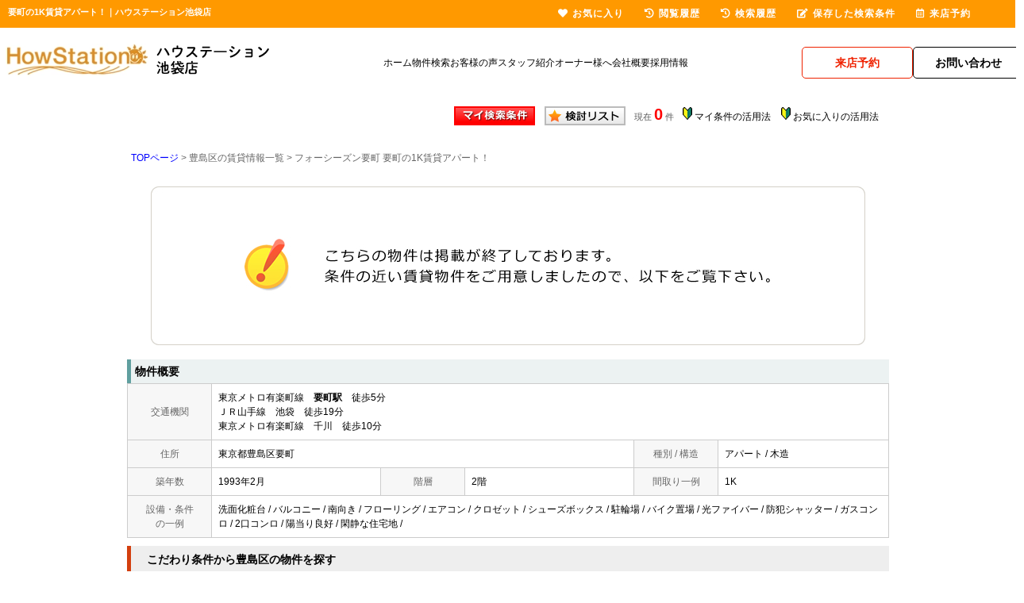

--- FILE ---
content_type: text/html; charset=Shift_JIS
request_url: https://www.homes-ikebukuro.com/s_r_25565/
body_size: 6233
content:
<html>
<head>
<!-- Google Tag Manager -->
<script>(function(w,d,s,l,i){w[l]=w[l]||[];w[l].push({'gtm.start':
new Date().getTime(),event:'gtm.js'});var f=d.getElementsByTagName(s)[0],
j=d.createElement(s),dl=l!='dataLayer'?'&l='+l:'';j.async=true;j.src=
'https://www.googletagmanager.com/gtm.js?id='+i+dl;f.parentNode.insertBefore(j,f);
})(window,document,'script','dataLayer','GTM-5W9L3TG');</script>
<!-- End Google Tag Manager -->
<meta http-equiv="Content-Type" content="text/html; charset=Shift_JIS">
<meta http-equiv="Content-Script-Type" content="text/javascript">
<meta http-equiv="Content-Style-Type" content="text/css">
<title>要町の1K賃貸アパート！｜ハウステーション池袋店</title>

<meta name="description" content="要町の1K賃貸アパート！池袋の賃貸アパートならハウステーション池袋店までお気軽にご相談ください。">

<meta name="keywords" content="要町,賃貸,アパート,1K,ハウステーション池袋店">

<link rel="stylesheet" href="/css/base.css" type="text/css">
<link rel="stylesheet" href="/css/common.css" type="text/css">
<link rel="stylesheet" href="/css/print.css" type="text/css">
<link rel="stylesheet" href="/css/top2.css" type="text/css">
<!--Fonticon start !!no touch!!-->
<link href="//use.fontawesome.com/releases/v5.9.0/css/all.css" rel="stylesheet">
<!--Fonticon end !!no touch!!-->
<script src="/analysis/analyze_js.php" type="text/javascript"></script>
<meta name="viewport" content="width=1024">
<meta http-equiv="X-UA-Compatible" content="IE=edge">
<script type="text/javascript" src="/js/smart.js"></script>
<link rel="stylesheet" href="/thumbnail.css" type="text/css">
<link rel="stylesheet" href="/js/baguetteBox/baguetteBox.min.css" type="text/css">
<link rel="stylesheet" href="/css/top2.css" type="text/css">
<script type="text/javascript" src="//code.jquery.com/jquery-1.10.2.min.js"></script>
<script type="text/javascript" src="/js/jQueryAutoHeight.js"></script>
<script type="text/javascript">
	jQuery(function($){
	    $('.rireki_block ul').autoHeight({column:5});
	});
</script>
<script type="text/javascript" src="/js/search_new.js"></script>
<script type="text/javascript" src="/js/baguetteBox/baguetteBox.min.js"></script>
<script type="text/javascript" src="/js/thumbnail.js"></script>

<script type="text/javascript" src="//maps.google.com/maps/api/js?key=AIzaSyAml4EhstOLpbVS-I3pN2TMqrb_0p5smyI&sensor=false&libraries=panoramio"></script>
<script type="text/javascript" src="/js/google_map.js"></script>
<script type="text/javascript">
var lat = 35.736274;
var lng = 139.69709520000003;
var icon = "/img/gicon1.gif";
var shadow = "http://maps.google.co.jp/mapfiles/ms/icons/msmarker.shadow.png";
var title = "フォーシーズン要町";

$(function() {
	baguetteBox.run('.baguetteBox_wrap');

	initialize_map();
	panoramio_set();
	$('#mail_conf').click(function(){
		$('#mail_conf_form').submit();
		return false;
	});
});
</script>

<!-- #5781 問合せ用 -->
<script src="//ajax.googleapis.com/ajax/libs/jquery/1.7/jquery.min.js"></script>
<script defer src="/js/rooms_inquiry.js"></script>
<script type="text/javascript">
function MailSubmit() {
	return rooms.inquiry.check();
}
</script>

<style>
img.mainImage {
	max-width: 680px;
	max-height: 450px;
}
ul.subImage img {
	border:2px solid #ffffff;
}
ul.subImage img.sel {
	border:2px solid #000000 !important;
}
.none {
	display:none;
}
#baguetteBox-slider img {
	max-width: 90% !important;
	max-height: calc(100% - 48px) !important;
	margin: 24px 5% !important;
}
#baguetteBox-slider figcaption {
	top:0px !important;
	height: 24px !important;
	font-size:18px !important;
	line-height:24px !important;
}


/* panorama */
ul.subPano{
	margin: 0;
	padding: 0;
}

ul.subPano li{
	float:left;
	width:70px;
	height:54px;
	padding:3px;
	cursor:pointer;
	list-style-type:none;
}

ul.subPano li img{
	_height:43px;
	width: 70px;
	height: 54px;
	object-fit: cover;
}
ul.subPano img {
	border:2px solid #ffffff;
}
ul.subPano img.sel {
	border:2px solid #000000 !important;
}
</style>

<!-- /#5781 問合せ用 -->
<script src="/js/jquery.1.5.2.min.js" type="text/javascript" charset="utf-8"></script>
<script src="/js/jquery.cookie.js" type="text/javascript" charset="UTF-8"></script>
<script src="/js/change_mode.js" type="text/javascript" charset="utf-8"></script>
<script type="text/javascript" src="/js/smart.js"></script>

</head>
<body>
<!-- Google Tag Manager (noscript) -->
<noscript><iframe src="https://www.googletagmanager.com/ns.html?id=GTM-5W9L3TG"
height="0" width="0" style="display:none;visibility:hidden"></iframe></noscript>
<!-- End Google Tag Manager (noscript) -->



<div align="center"><h1>要町の1K賃貸アパート！｜ハウステーション池袋店</h1></div>

	<span id="view_smart"><a href="/s_r_25565/" id="show_smart"><img src="/img/sh.jpg"></a></span>
	<span id="view_pc"><a href="/index.html" id="show_pc">PC</a></span>

<!--header -->
<!--header-->

<header>
    <div class="new_head_inner">
        <div class="new_header_box">
            <div class="new_header_logo"><a href="/"><img src="/img/new_top/n_logo.webp" alt="ハウステーション池袋店"></a></div>
            <ul class="new_header_conts">
                <li><a href="/">ホーム</a></li>
                <li><a href="/search.php">物件検索</a></li>
                <li><a href="/voice2/">お客様の声</a></li>
                <li><a href="/staff2/">スタッフ紹介</a></li>
                <li><a href="https://www.chintaisenmon.jp/kanri/" target="_blank">オーナー様へ</a></li>
                <li><a href="/company/">会社概要</a></li>
                <li><a href="https://www.howstation.com/1/rec_arb/" target="_blank">採用情報</a></li>
            </ul>
            <ul class="new_header_inq">
                <li>
                    <div class="com_action_btn">
                        <a href="https://chat.homes-ikebukuro.com/reserve_regist/" target="blank" id="ga_vis_click" class="com_m_btn n_h_com_btn">
                            <span class="com_m_btn_in">
                                <span class="com_m_btn_in_txt">来店予約</span>
                            </span>
                        </a>
                    </div>
                </li>
                <li>
                    <div class="com_action_btn">
                        <a href="/inquiry.php" id="ga_inq_click" class="com_m_btn">
                            <span class="com_m_btn_in">
                                <span class="com_m_btn_in_txt">お問い合わせ</span>
                            </span>
                        </a>
                    </div>
                </li>
            </ul>
        </div>
    </div>
</header>

<!--/header-->
<!--header end -->


<div class="container">
<a name="top"></a>
<table width="960" border="0" align="center" cellpadding="5" cellspacing="0">
    <tr>
        <td height="28"><table width="550" align="right" cellpadding="2" cellspacing="2">
          <tr>
            <td align="center"><a href="../my_search.php"><img src="../img/sho-my.png" /></a></td>
            <td align="center"><a href="../favorite.php"><img src="../img/sho-kento-l.png" /></a></td>
            <td align="center"><font class="f11g">現在</font> <font class="f-kensu">0</font> <font class="f11g">件</font></td>
            <td align="center"><img src="../img/wakaba.gif" /> <a href="../mysearch/index.html" target="_blank">マイ条件の活用法</a></td>
            <td align="center"><img src="../img/wakaba.gif" /> <a href="../favorite/index.html" target="_blank">お気に入りの活用法</a></td>
          </tr>
        </table></td>
  </tr>
  <tr>
    <td align="left"><p class="pan"><a href="/">TOPページ</a> > <a href="/list/1-4/0-1212/"><font class="pan">豊島区の賃貸情報一覧</font></a> > <font class="pan">フォーシーズン要町 要町の1K賃貸アパート！</font></p></td>
  </tr>
</table>
<table width="960" border="0" cellspacing="0" align="center">
  <tr>
  <td align="center"><!--form name="form1" method="get" action="../mail.php" onSubmit="return countCheck()"-->
    <table width="960" border="0" align="center" cellpadding="0" cellspacing="0">
  <tr>
    <td height="28" align="center" valign="top"><div align="center"><br />
      <img src="/img/closed.jpg" /><br />
      <br />
    </div>
      <table width="960" border="0" align="center" cellpadding="0" cellspacing="0">
        <tr>
          <td height="30" class="sho_title"><h3>物件概要</h3></td>
        </tr>
      </table>
      <table width="960" border="0" align="center" cellpadding="8" cellspacing="0" class="sho_koumoku">
        <tr bgcolor="#FFFFFF">
          <th width="10%" height="20" align="center" scope="row">交通機関</th>
          <td height="20" colspan="5">東京メトロ有楽町線　<strong>要町駅</strong>　徒歩5分<br />
             
            ＪＲ山手線　池袋　徒歩19分 <br />
            
             
            東京メトロ有楽町線　千川　徒歩10分 <br />
            
            <!-- 
            -　-　徒歩10分 <br />
            -->
            <!-- 
            -　-　-
            --></td>
        </tr>
        <tr>
          <th width="10%" height="20" align="center" scope="row">住所</th>
          <td height="20" colspan="3">東京都豊島区要町</td>
          <th width="10%" height="20" align="center" scope="row">種別 / 構造</th>
          <td width="20%" height="20">アパート / 木造
            <!--東京都豊島区要町1--></td>
        </tr>
        <tr>
          <th height="20" align="center" scope="row">築年数</th>
          <td width="20%" height="20">1993年2月</td>
          <th width="10%" height="20" align="center" scope="row">階層</th>
          <td width="20%" height="20">2階</td>
          <th height="20" align="center" scope="row">間取り一例</th>
          <td height="20">1K</td>
        </tr>
        <tr>
          <th height="20" align="center" scope="row">設備・条件<br />
            の一例</th>
          <td height="20" colspan="5">洗面化粧台&nbsp;/&nbsp;バルコニー&nbsp;/&nbsp;南向き&nbsp;/&nbsp;フローリング&nbsp;/&nbsp;エアコン&nbsp;/&nbsp;クロゼット&nbsp;/&nbsp;シューズボックス&nbsp;/&nbsp;駐輪場&nbsp;/&nbsp;バイク置場&nbsp;/&nbsp;光ファイバー&nbsp;/&nbsp;防犯シャッター&nbsp;/&nbsp;ガスコンロ&nbsp;/&nbsp;2口コンロ&nbsp;/&nbsp;陽当り良好&nbsp;/&nbsp;閑静な住宅地&nbsp;/&nbsp;</td>
        </tr>
      </table>

<div class="koda_list_wrap">
  <div class="sho_title2"><h3>こだわり条件から豊島区の物件を探す</h3></div>
  <div class="area_zokusei_link"><ul><li><a href="/list/1-4-6/0-1212-1_275/">豊島区+洗面化粧台</a></li><li><a href="/list/1-4-6/0-1212-6_234/">豊島区+ガスコンロ</a></li><li><a href="/list/1-4-6/0-1212-6_236/">豊島区+2口コンロ</a></li><li><a href="/list/1-4-6/0-1212-2_42/">豊島区+バルコニー</a></li><li><a href="/list/1-4-6/0-1212-2_203/">豊島区+南向き</a></li><li><a href="/list/1-4-6/0-1212-3_81/">豊島区+フローリング</a></li><li><a href="/list/1-4-6/0-1212-3_490/">豊島区+エアコン</a></li><li><a href="/list/1-4-6/0-1212-5_136/">豊島区+駐輪場</a></li><li><a href="/list/1-4-6/0-1212-5_138/">豊島区+バイク置場</a></li><li><a href="/list/1-4-6/0-1212-5_140/">豊島区+光ファイバー</a></li><li><a href="/list/1-4-6/0-1212-5_148/">豊島区+防犯シャッター</a></li><li><a href="/list/1-4-6/0-1212-4_110/">豊島区+クロゼット</a></li><li><a href="/list/1-4-6/0-1212-4_113/">豊島区+シューズボックス</a></li><li><a href="/list/1-4-6/0-1212-8_172/">豊島区+陽当り良好</a></li><li><a href="/list/1-4-6/0-1212-8_173/">豊島区+閑静な住宅地</a></li><li><a href="/list/1-4-6/0-1212-11_522/">豊島区+室外洗濯機置き場</a></li><li><a href="/list/1-4-6/0-1212-12_434/">豊島区+即入居可</a></li></ul></div>
</div>

<div class="latest_keyword_wrap">
  <div class="sho_title2"><h3>最近検索した条件一覧</h3></div>
  
</div>

      <br />
      <table width="960" border="0" align="center" cellpadding="5" cellspacing="0" class="sho_head">
        <tr>
          <td height="100" scope="row"><table width="98%" border="0" align="center" cellpadding="10" cellspacing="0">
            <tr>
              <td colspan="3" valign="bottom" scope="row"><img src="/img/hp.gif" alt="ホームページを見てと伝えてください" /></td>
            </tr>
            <tr>
              <td valign="bottom" scope="row"><span class="yachin">池袋店</span><br />
                <span class="f13b">〒171-0021<br />
                  東京都豊島区西池袋5-2-10 2F</span></td>
              <td scope="row"><span class="tel">TEL : 0120-952-813</span><br />
                お問合わせNO：<img src="/img/rhs.gif" /><span class="f13b">Iyr-1-1-090103AT</span></td>
              <td scope="row"><p class="f13b">空室情報の確認や詳細を知りたい方<br />
                お問合せはお気軽にお問合せください！</p></td>
            </tr>
          </table>
            <table width="100%" border="0" cellpadding="5" cellspacing="0">
              <tr>
                <td width="260" align="left"></td>
              </tr>
          </table></td>
      </table></td>
  </tr>
  <tr>
    <td height="28" align="right" valign="top">
      <br />
    <input type="hidden" name="sel_room_id2" value="37661" /></td>
  </tr>
  <tr><td><table width="800" border="0" align="center" cellpadding="10" cellspacing="10">
  <tr>
    <td align="right" scope="row"><a href="/favorite.php"><img src="/img/f-fav.jpg" width="260" height="60" /></a></td>
    <td align="left"><a href="/search.php"><img src="/img/f-search.jpg" width="260" height="60" /></a></td>
    <td align="left"><a href="/inquiry.php"><img src="/img/f-inq.jpg" width="260" height="60" /></a></td>
  </tr>
</table></td></tr>
</table>
 
    <!--/form-->
  <tr>
    <td height="30" colspan="2" align="right"><a href="#top">▲ページのTOPへ戻る</a></td>
    </tr>
</table>
<br>
</td>
</tr>
</table>
</div><!--container=end-->


<!--footer -->
<!--footer-->

<footer>
    <div class="n_footer_inner">
        <div class="n_footer_box">
            <div class="n_footer_tel">
                <div class="n_footer_tel_img"><img src="/img/new_top/n_footer_tel.webp" alt=""></div>
                <div class="n_footer_txt">
                    <p>お電話のお問合わせ</p>
                    <strong>03-3590-2211</strong>
                    <span>受付時間 10:00～18:00 /定休日 毎週火・水曜日</span>
                </div>
            </div>
            <div class="n_footer_btn"><a href="/inquiry.php" id="ga_inq_f_click">
                    <span><img src="/img/new_top/n_footer_mail.webp" alt=""></span>
                    メールでお問合わせ
                </a></div>
            <div class="n_footer_btn"><a href="https://chat.homes-ikebukuro.com/reserve_regist/" id="ga_vis_f_click" target="blank">
                    <span><img src="/img/new_top/n_footer_riten.webp" alt=""></span>
                    来店予約
                </a></div>
            <div class="n_footer_btn"><a href="/line/" id="ga_line_f_click" target="_blank">
                    <span><img src="/img/new_top/n_footer_line.webp" alt=""></span>
                    LINEでお部屋探し
                </a></div>
        </div>
        <div class="n_footer_box02">
            <ul>
                <li>
                    <div class="n_footer_title"><i class="fas fa-chevron-right"></i>駅・エリアから探す</div>
                    <div class="n_footer_unification">
                        <a href="/list/1-2-3/0-583-6376/index.html"><span>平和台</span></a>
                        <a href="/list/1-2-3/0-583-6377/index.html"><span>氷川台</span></a>
                        <a href="/list/1-2-3/0-583-4817/index.html"><span>小竹向原</span></a>
                        <a href="/list/1-2-3/0-583-6378/index.html"><span>千川</span></a>
                        <a href="/list/1-2-3/0-583-6379/index.html"><span>要町</span></a>
                        <a href="/list/1-2-3/0-429-488/"><span>池袋</span></a>
                        <a href="/list/1-2-3/0-583-6380/"><span>東池袋</span></a>
                        <a href="/list/1-2-3/0-2032-10050/"><span>雑司ヶ谷</span></a>
                        <a href="/list/1-2-3/0-2032-10051/"><span>西早稲田</span></a>
                        <a href="/list/1-2-3/0-2032-9694/"><span>東新宿</span></a>
                        <a href="/list/1-2-3/0-429-4786/"><span>江古田</span></a>
                        <a href="/list/1-2-3/0-429-4785/"><span>東長崎</span></a>
                        <a href="/list/1-2-3/0-429-4784/"><span>椎名町</span></a>
                        <a href="/list/1-2-3/0-429-4788/"><span>練馬</span></a>
                        <a href="/list/1-2-3/0-848-4748/"><span>大山</span></a>
                        <a href="/list/1-2-3/0-95-631/"><span>板橋</span></a>
                        <a href="/list/1-2-3/0-91-584/"><span>大塚</span></a>
                        <a href="/list/1-2-3/0-91-583/"><span>目白</span></a>
                        <a href="/list/1-2-3/0-437-582/"><span>高田馬場</span></a>
                        <a href="/list/1-2-3/0-91-581/"><span>新大久保</span></a>
                        <a href="/list/1-2-3/0-91-231/"><span>新宿</span></a>
                        <a href="/list/1-2-3/0-194-756/"><span>大久保</span></a>
                        <a href="/list/1-2/0-580/"><span>早稲田</span></a>
                        <a href="/list/1-2-3/0-580-6348/"><span>落合</span></a>
                        <a href="/list/1-2-3/0-114-758/"><span>中野</span></a>
                        <a href="/list/1-2-3/0-589-6328/"><span>中野坂上</span></a>
                        <a href="/list/1-2-3/0-589-757/"><span>東中野</span></a>
                        <a href="/list/1-2-3/0-589-9078/"><span>落合南長崎</span></a>
                        <a href="/list/1-2-3/0-437-4826/"><span>沼袋</span></a>
                        <a href="/list/1-2-3/0-437-4825/"><span>新井薬師前</span></a>
                        <a href="/list/1-2-3/0-437-4824/"><span>中井</span></a>
                    </div>

                    <div class="n_footer_title"><i class="fas fa-chevron-right"></i>学校から探す</div>
                    <a href="/rikkyo/"><span>立教大学生向け物件情報</span></a>
                    <a href="/waseda/"><span>早稲田大学生向け物件情報</span></a>

                </li>
                <li>
                    <div class="n_footer_title"><i class="fas fa-chevron-right"></i>種別から探す</div>
                    <a href="/list/1-5/0-1/"><span>アパート</span></a>
                    <a href="/list/1-5/0-2/"><span>マンション</span></a>
                    <a href="/list/1-5/0-3/"><span>戸建て賃貸・貸家</span></a>
                </li>
                <li>
                    <div class="n_footer_title"><i class="fas fa-chevron-right"></i>間取りから探す</div>
                    <a href="/list/1-8/0-0/"><span>ワンルーム</span></a>
                    <a href="/list/1-8/0-1/"><span>1K</span></a>
                    <a href="/list/1-8/0-2/"><span>1DK</span></a>
                    <a href="/list/1-8/0-3/"><span>1LDK</span></a>
                    <a href="/list/1-8/0-4/"><span>2K</span></a>
                    <a href="/list/1-8/0-5/"><span>2DK</span></a>
                    <a href="/list/1-8/0-6/"><span>2LDK</span></a>
                    <a href="/list/1-8/0-7/"><span>3DK</span></a>
                    <a href="/list/1-8/0-8/"><span>3LDK</span></a>
                    <a href="/list/1-8/0-9/"><span>4LDK</span></a>
                </li>
                <li>
                    <div class="n_footer_title"><i class="fas fa-chevron-right"></i>特集から探す</div>
                    <div class="n_footer_items_wrap">
                        <div>
                            <a href=""><span>区から検索</span></a>
                            <a href="/list/1-9/0-10/"><span>駅近</span></a>
                            <a href="/list/1-8-8-8-8-8-8-8/0-0-1-2-3-4-5-6/"><span>一人暮らし・シングル</span></a>
                            <a href="/list/1-8-8-8/0-0-1-2/"><span>学生向け</span></a>
                            <a href="/list/1-28/0-2/"><span>二人入居可</span></a>
                            <a href="/list/1-8-8-8-8-8-8-8-8-8-8-8-8/0-2-3-4-5-6-7-8-9-10-11-12-13/"><span>ファミリー</span></a>
                            <a href="/list/1-8-8-8-8-8-8-8-8/0-2-3-4-5-6-7-8-9/"><span>新婚・カップル</span></a>
                            <a href="/list/1-28/0-15/"><span>ルームシェア</span></a>
                            <a href="/list/1-28/0-4/"><span>女性限定</span></a>
                            <a href="/list/1-28/0-13/"><span>ペット可</span></a>
                            <a href="/list/1-28/0-0/"><span>楽器相談可</span></a>
                        </div>
                        <div>
                            <a href="/list/1-10/0-6/"><span>新築・築浅</span></a>
                            <a href="/list/1-6/0-11_459/"><span>分譲賃貸</span></a>
                            <a href="/list/1-6/0-9_320/"><span>デザイナーズ</span></a>
                            <a href="/list/1-22/0-0/"><span>敷金ゼロ</span></a>
                            <a href="/list/1-23/0-0/"><span>礼金ゼロ</span></a>
                            <a href="/list/1-22-23/0-0-0/"><span>敷金礼金ゼロ</span></a>
                            <a href="/list/1-6/0-1_2/"><span>バストイレ別</span></a>
                            <a href="/list/1-6/0-3_81/"><span>フローリング</span></a>
                            <a href="/list/1-6/0-5_131/"><span>オートロック</span></a>
                            <a href="/list/1-6/0-1_8/"><span>洗面所独立</span></a>
                        </div>
                        <div>
                            <a href="/list/1-6/0-2_79/"><span>リノベーション</span></a>
                            <a href="/list/1-6/0-3_85/"><span>ロフト</span></a>
                            <a href="/list/1-6/0-2_29/"><span>角部屋</span></a>
                            <a href="/list/1-6/0-2_26/"><span>最上階</span></a>
                            <a href="/list/1-6/0-2_52/"><span>庭付き</span></a>
                            <a href="/list/1-6/0-5_138/"><span>バイク置場</span></a>
                            <a href="/list/1-6/0-5_134/"><span>宅配ボックス</span></a>
                            <a href="/list/1-6/0-2_42/"><span>バルコニー</span></a>
                            <a href="/list/1-6/0-6_18/"><span>カウンターキッチン</span></a>
                        </div>
                    </div>
                </li>
            </ul>
            <div class="n_footer_company_info">
                <div class="n_footer_txt02"><a href="/pdf/k_tena.pdf" target="_blank"><i class="fas fa-chevron-right"></i>入居申込書【個人】</a></div>
                <div class="n_footer_txt02"><a href="/pdf/f_tena.pdf" target="_blank"><i class="fas fa-chevron-right"></i>入居申込書【法人】</a></div>
                <div class="n_footer_txt02"><a href="/pdf/k_park.pdf" target="_blank"><i class="fas fa-chevron-right"></i>駐車場申込書【個人】</a></div>
                <div class="n_footer_txt02"><a href="/pdf/f_park.pdf" target="_blank"><i class="fas fa-chevron-right"></i>駐車場申込書【法人】</a></div>
                <div class="n_footer_txt02"><a href="https://www.aoyama-fudosan.com/" target="_blank"><i class="fas fa-chevron-right"></i>東京の不動産投資・収益物件</a></div>
                <div class="n_footer_txt02"><a href="https://www.howstation.com/sale/" target="_blank"><i class="fas fa-chevron-right"></i>東京の不動産売却・買取</a></div>
                <div class="n_footer_logo"><a href="/"><img src="/img/new_top/n_footer_logo.webp" alt="ハウステーション上石神井店"></a></div>
                <p>東京都豊島区西池袋5-2-10-2F<br>
          受付時間 10:00～18:00 <br>
          定休日 毎週火・水曜日</p>
            </div>
        </div>
        <ul class="n_footer_box03">
            <li><a href="/">ホーム</a></li>
            <li><a href="/search.php">物件検索</a></li>
            <li><a href="/voice2/">お客様の声</a></li>
            <li><a href="/staff2/">スタッフ紹介</a></li>
            <li><a href="https://www.chintaisenmon.jp/kanri/" target="_blank">オーナー様へ</a></li>
            <li><a href="/company/">会社概要</a></li>
            <li><a href="https://www.howstation.com/1/rec_arb/" target="_blank">採用情報</a></li>
            <li><a href="/privacy">個人情報保護方針</a></li>
        </ul>
        <div class="f_copyright">
            <a href="http://www.j-s-p.com" target="_blank">不動産 ホームページ作成</a><a href="https://www.web-hakase.com/" target="_blank">博士.com</a><a href="https://www.kaiyousankotu.com/" target="_blank">海洋散骨</a>
            Copyright (C) ハウステーション池袋店 All Rights Reserved.
        </div>
    </div>
</footer>


<!--/footer-->

<div class="new_header smart_off">
    <div class="new_header_inner">
        <div class="new_header_menu">
            <ul>
                <!--li><a href="/search.php"><i class="fas fa-search"></i>物件検索</a></li-->
                <li><a href="/favorite.php"><i class="fas fa-heart"></i>お気に入り</a></li>
                <li><a href="/footprint/"><i class="fas fa-history"></i>閲覧履歴</a></li>
                <li><a href="javascript:void(0);" onclick="openHistoryList(this);"><i class="fas fa-history"></i>検索履歴</a></li>
                <li><a href="/my_search.php"><i class="fas fa-edit"></i>保存した検索条件</a></li>
                <li class="new_h_reserv"><a href="https://chat.homes-ikebukuro.com/reserve_regist/" target="_blank"><i class="far fa-calendar-alt"></i>来店予約</a></li>
            </ul>
        </div>
    </div>
</div>
<script type="text/javascript" src="/js/search_history.js"></script>
<!--footer end -->

<!--<br>
<br><div align="center"><input type="button" value="閉じる" onClick="window.close()"></div><br>-->
<form name="form2" method="get" action="../mail.php">
  <input type="hidden" name="room_id">
</form>
<script type="text/javascript" src="../js/shosai.js"></script>


</body>
</html>

--- FILE ---
content_type: text/css
request_url: https://www.homes-ikebukuro.com/css/common.css
body_size: 11347
content:
@charset "shift_jis";

@media screen and (min-width: 769px) {
    /* CSS Document */

    /* ----------------------------------------------------
　body この記述は消さないでください！
  背景の色替えなどが必要な時に修正
---------------------------------------------------- */

    body {
        color: #000000;
        font-size: 12px;
        font-weight: normal;
        line-height: 18px;
        text-align: left;
        background: #FFFFFF;
        margin: 35px 0px 0px 0px;
        padding: 0;
        font-family: 'メイリオ', Meiryo, 'ＭＳ Ｐゴシック', 'MS PGothic', sans-serif;
        margin-top: 35px !important;
        /*        background-image: url(/img/bg.jpg);*/
    }

    /* ----------------------------------------------------
　header 固定 この記述は消さないでください！
  PCヘッダー固定用。色変更したいときはnew_headerのバックグラウンドを変更
---------------------------------------------------- */

    h1 {
        color: #fff !important;
        font-size: 11px;
        text-align: left;
        width: 44% !important;
        line-height: 35px;
        padding-left: 10px;
        float: left;
        position: fixed;
        top: 0;
        z-index: 150;
        margin: 0;
        overflow: hidden;
        white-space: nowrap;
        text-overflow: ellipsis;
        font-weight: bold !important;
    }

    a {
        text-decoration: none;
        color: #333;

    }

    .new_header {
        background-color: #FF9900;
        width: 100%;
        height: 35px;
        position: fixed;
        top: 0;
        z-index: 100;
        left: -1px;
    }

    .new_header_inner {
        width: 1200px;
        margin: 0 auto;
        overflow: auto;
    }

    .new_header_icon {
        float: left;
        margin: 8px 0 0 0;
    }

    .new_header_menu {
        float: right;
        margin-top: 6px;
    }

    .new_header_menu ul {
        margin: 0;
        padding: 0;
        overflow: hidden;
    }

    .new_header_menu li {
        list-style-type: none;
        float: left;
        padding: 0;
        margin-right: 6px;
    }



    .new_header_menu a {
        color: #fff !important;
        font-weight: bold;
        text-decoration: none;
        display: block;
        padding: 3px 10px;
        height: 16px;
        line-height: 16px;
        font-size: 12px;
        letter-spacing: 1px;
    }

    .new_header_menu a img {
        float: left;
        margin: 0px 10px 0px 0px;
    }

    .new_header_icon:hover,
    .new_header_menu li:hover {
        filter: alpha(opacity=70);
        -moz-opacity: 0.7;
        opacity: 0.7;
    }

    .new_header_menu li i {
        margin-right: 5px;
    }

    /*-------------------------------------------------------------------
学区表示非表示設定
学区非表示にする場合は下記cssのコメントアウトをはずしてください
-------------------------------------------------------------------*/
    /*
.sho_school , .sho_school_text , sesrch_school{
    display: none;
}
*\

/*-------------------------------------------------------------------
  ここから下を全削除後、各サイトの共通テンプレート
  ヘッダーフッターサイドバーなどで使用するcssを記載してください
  サイドバーのcssをそのまま使いたいとかであればうまく利用してください。
-------------------------------------------------------------------*/

    /*上部メニュー*/
    #menu-n {
        width: 1000px;
        margin: 0 auto;
    }

    #menu-n ul,
    #menu-n li {
        margin: 0px;
        padding: 0px;
        list-style: none;
    }

    #menu-n ul {
        margin-left: 5px;
    }

    #menu-n li {
        width: 124px;
        height: 27px;
        float: left;
        background-image: url('/img/menu.jpg');
        margin-right: 0px;
    }

    #menu-n a,
    #menu-n a:link,
    #menu-n a:visited {
        padding-top: 5px;
        text-decoration: none;
        color: #FFFFFF;
        background-color: transparent;
        text-align: center;
        width: 124px;
        height: 27px;
        display: block;
        font-size: 13px;
        FONT-WEIGHT: bold;
    }

    #menu-n a:hover {
        color: #FFFFFF;
        background-color: #B9722B;
        background-image: url('/img/menu2.jpg');
        padding-top: 3px;
        font-size: 13px;
        FONT-WEIGHT: bold;
    }


    .tok1 {
        font-size: 16px;
        line-height: 20px;
        color: #FF0066;
        font-weight: bold;
    }

    .bg_gray {
        background-color: #F0F0F0;
    }

    /*navi*/
    .h_nav {
        width: 1000px;
        background: rgba(255, 142, 0, 0.44);
        margin: 0 auto;
    }

    .h_nav ul {
        width: 1000px;
        height: 38px;
        list-style: none;
        margin: 0 auto;
        padding: 0;
        border-right: 1px solid #f5f5f5;
    }

    .h_nav ul li {
        float: left;
        width: 110px;
        /*★メニュー項目横幅（項目数により変更）*/
        font-weight: bold;
        border-left: 1px solid #f5f5f5;
        text-align: center;
    }

    .h_nav ul li:first-child {
        width: 110px !important;
        /*★1番目の項目横幅（項目数により調節）*/
    }

    .h_nav ul li span {
        display: block;
        color: #FFF;
        /*★メニュー文字色*/
        font-size: 10px;
        font-weight: normal;
        line-height: 15px;
    }

    .h_nav ul li a {
        display: block;
        color: #333;
        font-size: 13px;
        padding: 10px 0;
        text-decoration: none;
    }

    .h_nav ul li a:hover {
        color: #333;
        /*★メニューhover文字色*/
        background: #ffc267;
        font-weight: bold;
    }

    .new_header_icon:hover,
    .new_header_menu li:hover {
        filter: alpha(opacity=70);
        -moz-opacity: 0.7;
        opacity: 0.7 !important;
    }


    /*----------------------------
         新ヘッダー
-----------------------------*/

    .drop {
        position: relative;
    }


    ul.child {
        display: none;
        top: 15px;
        left: -165px;
        margin: 0;
        padding: 0;
        z-index: 9999;
        height: auto;
        background-image: none;
        filter: progid:DXImageTransform.Microsoft.gradient(startColorstr=#E6EEF7FF, endColorstr=#E6EEF7FF);
        background: rgba(238, 247, 255, 0.95);
        overflow: hidden;
        position: absolute;
    }

    ul.child_eki {
        width: 414px !important;
        height: 335px !important;
        margin: 23px 0px 0px 165px !important;
        border-right: 0px !important;
        text-align: center;
        z-index: 10;
    }

    ul.child_tenpo {
        width: 280px;
    }

    ul.child li {
        width: 145px !important;
        line-height: 18px;
        text-indent: 0px;
        font-size: 12px;
        padding: 10px 0 !important;
        ;
        border: 0px !important;
        background-image: none !important;
    }

    ul.child li a {
        display: block;
        /*text-indent: 10px;*/
        background-image: none;
        color: #333333;
    }

    ul.child li a:hover {
        background-image: none;
        text-decoration: underline;
    }

    ul.child_tenpo li a {
        border-top: 1px solid #FFFFFF;
        padding: 5px 0;
    }

    ul.child_eki li a:hover {
        color: #FF8800;
    }

    ul.child_tenpo li a:hover {
        color: #333333;
        background: rgba(197, 218, 236, 0.95);
    }

    .h_menu_kodawari {
        margin-top: 30px;
    }

    .h_menu_kodawari a {
        color: #FF8800 !important;
        font-weight: bold;
    }

    .h_topmenu {
        position: absolute;
        width: 340px;
        top: 10px;
        right: 0px;
    }

    .h_topmenu ul {
        margin: 0;
        padding: 0;
        list-style: none;
        overflow: hidden;
        border-right: 1px solid #CCCCCC;
    }

    .h_topmenu ul li {
        float: left;
        line-height: 20px;
        text-align: left;
        border-left: 1px solid #CCCCCC;
    }

    li.h_topmenu01 {
        background: url(/img/h_inq_icon.png) 8px 50% no-repeat;
    }

    li.h_topmenu02 {
        background: url(/img/h_fav_icon.png) 8px 50% no-repeat;
    }

    li.h_topmenu03 {
        background: url(/img/h_foot_icon.png) 8px 50% no-repeat;
    }

    .h_topmenu ul li a {
        display: block;
        padding: 0 15px 0 37px;
    }

    .h_drank {
        position: absolute;
        top: 40px;
        right: 0px;
        width: 246px;
    }


    /*新フッター*/
    .f_nav03 {
        width: 1000px;
        background-color: white;
        height: 379px;
    }

    .f_nav03 .f_company {
        width: 1000px;
        margin: 0px auto;
        padding: 25px 0 15px 0;
        text-align: left;
        overflow: hidden;
    }

    .f_nav03 .f_logo {
        float: left;
        width: 350px;
    }

    .f_nav03 .f_info {
        float: right;
        width: 600px;
    }

    .f_nav03 .f_tel,
    .f_nav03 .f_tenpo {
        margin-right: 5px;
    }

    .f_nav03 .f_tel,
    .f_nav03 .f_tenpo,
    .f_nav03 .f_inq {
        float: left;
    }

    .f_nav03 .f_infodetail {
        clear: both;
    }

    .f_nav03 .f_infodetail ul {
        margin: 0;
        padding: 5px 0;
        list-style: none;
    }

    .f_nav03 .f_infodetail ul li {
        display: inline-block;
        *display: inline;
        *zoom: 1;
        text-indent: 10px;
        background: url(/tool/sample/footer/img/list_icon.png) left 50% no-repeat;
        /*★店舗情報項目のアイコン画像*/
    }

    .f_nav03 .f_infodetail ul li:first-child {
        width: 200px;
        float: left;
    }

    .f_nav03 .f_search_wrap {
        width: 100%;
        padding: 0px;
    }

    .f_search_wrap {
        background-image: url(/img/f_search_wrap.jpg);
        background-repeat: no-repeat;
        position: relative;
        top: 0;
        left: 0;
    }

    .f_nav03 .f_search_inner {
        width: 410px;
        height: 299px;
        margin: 0px auto;
        padding-top: 55px;
        padding-left: 100px;
        overflow: hidden;
    }

    .f_search_inner {
        width: 1000px;
        margin: 0 auto;
        overflow: hidden;
    }

    .f_nav03 .f_search {
        float: left;
        padding-top: 20px;
        margin-right: 16px;
    }

    .f_nav03 .f_search_ti {
        /*★検索タイトル文字指定*/
        color: #f7f7f7;
        background-color: #fe9900;
        border-radius: 20px;
        font-size: 14px;
        font-weight: bold;
        text-align: center;
    }

    .f_nav03 .f_search ul {
        width: 120px;
        margin: 0;
        padding: 0;
        line-height: 25px;
        float: left;
        list-style: none;
    }

    .f_nav03 .f_search ul li {
        text-align: left;
        margin: 0px;
        text-indent: 15px;
        width: 150px;
    }

    .f_nav03 .f_search ul li a {
        text-indent: 10px;
        text-decoration: none;
        background: url(/tool/sample/footer/img/list_icon2.png) left 50% no-repeat;
        /*★項目リストのアイコン画像*/
    }

    .f_nav03 .f_search ul li a:hover {
        color: #FF6600;
        /*★項目リストのhover文字色*/
        text-decoration: underline;
        background: url(/tool/sample/footer/img/list_icon2_on.png) left 50% no-repeat;
        /*★項目リストのhoverアイコン画像*/
    }

    .f_nav03 .f_qr {
        float: right;
    }

    .f_nav03 .f_copyright {
        font-size: 11px;
        text-align: center;
        line-height: 25px;
        background: #fe9900;
        /*★コピーライト背景色*/
    }

    /*1010追加リンク*/

    div.buy_link {
        color: #333;
        font-size: 10px;
        line-height: 14px;
        position: absolute;
        top: 275;
        left: 794px;
        z-index: 9999;
        text-align: center;
        background: #FFF;
        padding: 5px;
        border-radius: 5px;
        opacity: 0.9;
    }


    /*20160727 サイド画像追加*/
    #sidecontents {
        position: fixed;
        top: 116px;
        right: 0;
        display: none !important;
        margin-left: 475px;
        display: inline-block;
        background-color: #FFF;
        z-index: 1000;
        box-shadow: 3px 3px 5px 0px rgba(51, 51, 51, 0.5);
        transform: rotate(5deg);
        -moz-transform: rotate(5deg);
        -webkit-transform: rotate(5deg);
    }

    /* 20160810notfoundページ強化 */
    .li_notfound {
        width: 710px;
        height: 800px;
        background: url(../img/li_notfound_bg.jpg) no-repeat;
        position: relative;
        clear: both;
        float: right;
        margin-bottom: 40px;
    }

    .li_notfound a {
        width: 170px;
        height: 170px;
        display: block;
        text-indent: -9999px;
    }

    .li_notfound .inq01 {
        position: absolute;
        bottom: -10px;
        left: 15px;
    }

    .li_notfound .inq01 a {
        background: url(../img/notfound_btn01_off.png) no-repeat;
    }

    .li_notfound .inq01 a:hover {
        background: url(../img/notfound_btn01_on.png) no-repeat;
    }

    .li_notfound .inq02 {
        position: absolute;
        bottom: -10px;
        right: 15px;
    }

    .li_notfound .inq02 a {
        background: url(../img/notfound_btn02_off.png) no-repeat;
    }

    .li_notfound .inq02 a:hover {
        background: url(../img/notfound_btn02_on.png) no-repeat;
    }

    /* 詳細ページリンク start 20160902追加*/

    .sho_koumoku a {
        font-weight: bold;
        padding-left: 10px;
        color: #0000FF;
        text-decoration: underline !important;
    }

    .sho_koumoku a:hover {
        color: #666;
    }

    /*20210126お問い合わせ見た目追加*/
    .form_style td label {
        border: 1px solid #ccdae4;
        background: #f5f9fc;
        cursor: pointer;
        border-radius: 3px;
        padding: 5px;
        line-height: 1em;
        display: inline-block;
        margin: 0 0px 10px 0;
    }

    .form_style td input[type="text"],
    .form_style td input[type="email"] {
        line-height: 1.7em;
        padding: 1%;
        margin: 1% auto;
        font-size: 16px;
    }


    .sho_title {
        padding: 5px;
        margin: 5px;
        background: #ECF2F2;
        border-left: 5px solid #609F9F;
        font-size: 14px;
        line-height: 18px;
        text-align: left;
        font-family: 'メイリオ', Meiryo, 'ＭＳ Ｐゴシック', 'MS PGothic', sans-serif;
    }

    .sho_title h3 {
        font-weight: bold;
        font-size: 14px;
        line-height: 20px;
        text-align: left;
        font-family: 'メイリオ', Meiryo, 'ＭＳ Ｐゴシック', 'MS PGothic', sans-serif;
    }

    .sho_title div {
        font-weight: bold;
        color: OrangeRed;
        font-size: 20px;
        line-height: 34px;
        text-align: left;
        font-family: 'メイリオ', Meiryo, 'ＭＳ Ｐゴシック', 'MS PGothic', sans-serif;
    }

    .sho_title span {
        font-size: 10px;
    }

    /* 詳細ページリンク end*/

    /*===============================================
●style.css 画面の横幅が769px以上
===============================================*/
    /*@media screen and (min-width:641px){*/
    /* スタッフ紹介 */
    /*.pc_off{
    display:none;
}
.br-pc { display:none;}

.staff{
    width:780px;
    clear:both;
    margin: 0 auto;
    padding-top: 10px;
}
.staff h2 {
    background: url(../img/tokusen_bar3.jpg);
    background-repeat: no-repeat;
    font-size: 18px;
    font-weight: bold;
    color: #000000;
    padding: 3% 0;
    text-align: left;
    text-indent: 70px;
}
.staff ul{
    margin:0;
    padding:0;
    list-style:none;
}
.staff ul li{
    margin-bottom:5px;
}
.staff ul li.comment_bg {
    border: 1px solid #999999;
    margin: 0 auto;
}
.staff ul li.comment_bg p {
    background: #eeeeee;
    margin: 5px;
    padding: 5px;
    line-height: 20px;
}
.staff ul li p{
    margin: 0;
    padding-left: 5px;
    padding-top: 5px;
    line-height: 15px;
}
.staff .ttl{
    background-color: #F2F2F2;
    overflow: hidden;
    padding: 10px 0;
    margin-bottom: 5px;
}
.staff .ttl p{
    padding: 0;
    margin: 0;
    text-align: left;
    font-size: 22px;
    line-height: 30px;
    text-indent: 10px;
}
.staff .ttl span{
    width: 85px;
    float: left;
    text-align: center;
    margin: 0 10px;
    padding: 5px 0;
    background-color: #CCC; /*丸アイコンの色指定*/
    /*    color: #FFF;
    border-radius: 10px;
    font-size:12px !important;
}
.staff .inner {
    width: 100%;
    overflow: hidden;
    margin: 0 0 10px;
    padding: 20px;
}
.staff .inner .pic {
    float: left;
    width: auto;
    margin: 0;
}
.staff .inner .pic span {
    display: block;
}
/*.staff .inner img {
    max-width: 235px; /*イメージ幅指定*/
    /*    vertical-align: bottom;
    padding: 0 2%;
}
.staff .inner .txt {
    width: 500px;
    float: left;
    text-align: left;
    margin: 0 15px;
}
.staff .inner .txt .pic2{
}
.staff2 .inner .pic2 {
    float:left;
}
.staff2 .inner .txt ul li{
    margin: 5px 0;
    padding: 0;
}
.staff2 .inner .txt ul li:first-child{
    margin:0 !important;
}
.staff2 .inner .txt p.ttl { /*枠内タイトルの指定*/
    /*    margin: 0 0 7px;
    font-size: 16px;
    font-weight: bold;
    text-align:left;
    color: #333;
    text-indent: 10px;
}
.staff2 .inner .txt p.txt1 {
    margin: 0 0 7px;
    padding: 0 0 7px;
    border-bottom: 1px solid #cccccc;
    font-weight: bold;
    text-align: right;
}
.staff2 .inner .txt p.txt2 {
    text-align: left;
    font-size: 13px;
    line-height: 22px;
}
.staff2 {
    width: 720px;
    overflow: hidden;
    clear: both;
    margin: 0 auto;
}
.staff2  ul{
    float: left;
    margin: 0px;
    padding: 0px;
}
.staff2  ul li{
    float: left;
    overflow: hidden;
    list-style: none;
    margin-right: 20px;
    margin-bottom: 10px;
    padding: 0;
}
.staff2  .con_list_l {
    float: left;
}
.staff2  .con_list_l img{
    max-width: 120px; /*イメージ幅指定*/
    /*    padding:1px;
}
.staff2  .con_list_r {
    width: 270px;
    height: 60px;
    background: url("../staff/img/fukidasi.jpg") no-repeat;
    margin-left: 10px;
    text-align:left;
    float:left;
}
.staff2  .con_list_r .link {
    background: url(../img/list_icon.png) no-repeat; /*アイコン画像指定*/
    /*    background-position: 5px;
    text-indent: 18px;
    line-height: 15px;
    margin-bottom: 8px;
}
.staff2  .con_list_r .link p{
    margin:0;
    padding:0;
}
.staff2  .con_list_r .link p a{
    color:#333 !important;
    font-size: 14px;
    text-align:left;
}
 
.staff2  .con_list_r .link p a:hover{
    text-decoration:none;
}
 
.staff2  .s_con_txt{
}
.staff2  .s_con_txt p{
    padding: 7px 15px;
    margin: 0;
    line-height: 15px;
}
.staff2  .s_con_txt span {
    margin-top: 5px;
    font-size: 12px;
    line-height: 15px;
}

.container {
    width: 1100px;
    background: #fff;
    /*padding: 0 30px;*/
    /*    box-sizing: border-box;
}

}*/
    /*★消さない*/

    /*===============================================
●smart.css  画面の横幅が640pxまで
===============================================*/
    /*@media screen and (max-width:640px){
.sp_off{ display:none;}

img {
    max-width: 100%;
    height: auto;
    width : auto;
}
.container {
    width:100%;
}
.wrap_waku{
    width: 100%;
    margin: 0 auto;
    background-color: #FFF;
}
.staff{
    width:100%;
    background: #FFF;
}
.staff h2 {
    font-size: 18px;
    width: 100%;
    line-height: 30px;
    font-weight: bold;
    margin: 0 auto 10px;
    padding: 10px 0;
    text-align: left;
    text-indent: 20px;
    background: #F2F2F2;
    border-top: 3px double #CCC;
    border-bottom: 1px solid #CCC;
}
.staff ul{
    margin:0;
    padding:0;
    list-style:none;
}
.staff ul li{
    text-align: left;
    margin: 3% 0;
    line-height: 12px;
}
.staff ul li.comment_bg{
    border: 1px solid #999999;
    margin: 0 auto;
}
.staff ul li.comment_bg p{
    background: #eeeeee;
    margin: 5px;
    padding: 5px;
    line-height: 20px;
}
.staff ul li p.koumoku_bg{
    background-color: #D0E8FF;
    margin: 0;
    padding: 2%;
}
.staff .ttl{
    background-color: #F2F2F2; /*丸アイコンの色指定*/
    /*    overflow: hidden;
    padding: 10px 0;
    margin-bottom: 5px;
}
.staff .ttl p{
    padding: 0;
    margin: 0;
    text-align: left;
    font-size: 22px;
    line-height: 30px;
    text-indent: 10px;
}
.staff .ttl span{
    width: 85px;
    float: left;
    text-align: center;
    margin: 0 10px;
    padding: 5px 0;
    background-color: #000;
    color: #FFF;
    border-radius: 10px;
    font-size:12px !important;
}
.staff .inner {
    overflow: hidden;
    margin: 0;
    padding: 0 1%;
}
.staff .inner .pic {
    display: block;
    margin-left: auto;
    margin-right: auto;
    background: url(../mobile_img/s-staff_bg.jpg) no-repeat;
    background-position: 50% 50%;
    background-size: 100%;
}
.staff .inner .txt {
    width: 97% !important;
    padding: 2% 0;
    margin: 0 auto !important;
}
.staff .inner .pic2 {
    margin: 2% 0;
}
.staff .inner .pic span {
    display: block;
}
.staff .inner img {
    display: block;
    margin-left: auto;
    margin-right: auto;
}
.staff .inner .right {
}
.staff .inner .right p.ttl { /*枠内タイトルの指定*/
    /*    margin: 0 0 7px;
    font-size: 16px;
    font-weight: bold;
    text-align:left;
    color: #042455;
}
.staff .inner .right p.txt1 {
    margin: 0 0 7px;
    padding: 0 0 7px;
    border-bottom: 1px solid #cccccc;
    font-weight: bold;
    text-align: right;
}
.staff .inner .right p.txt2 {
    text-align: left;
    font-size: 13px;
    line-height: 22px;
}
.staff2{
    width: 100%;
    clear: both;
    margin: 0px auto !important;
    padding: 2%;
}
.staff2 ul{
    margin: 0px;
    padding: 0px;
    list-style:none;
}
.staff2 ul li{
    width: 100%;
    overflow: hidden;
    list-style: none;
    margin-bottom: 1%;
    padding: 0;
}
.staff2 .con_list_l {
    float: left;
    margin-right: 2%;
}
.staff2 .con_list_l img{
    max-width: 120px;
    padding:1px;
}
.staff2 .con_list_r {
    width: 75%;
    float: left;
    text-align: left;
    border: 2px solid #0A0AFF;
     -webkit-border-radius: 10px;    /* Safari,Google Chrome用 */
    /*}
.staff2 .con_list_r .link {
    background: url(../img/list_icon.png) no-repeat;
    background-position: 5px;
    text-indent: 18px;
    line-height: 15px;
    margin-bottom: 1%;
}
.staff2 .con_list_r .link p{
    margin:0;
    padding:0;
}
.staff2 .con_list_r .link p a{
    color:#333 !important;
    font-size: 14px;
    text-align:left;
}
.staff2 .con_list_r .link p a:hover{
    text-decoration:none;
}
.staff2 .s_con_txt {
	
}
.staff2 .s_con_txt p{
    padding: 3%;
    margin: 0;
    font-size: 14px;
}
.staff2 .s_con_txt span {
    margin-top: 5px;
    font-size: 12px;
    line-height: 15px;
}
.smart_off{
    display:none;
}*/


    /* ----------------------------------------
 フッター固定
 ---------------------------------------- */

    /*.fixfoot{
  width:100%;
  position:fixed;
  bottom:-1px;
  height:50px;
  background-color:#FFF;
  z-index:999;
  border-top:2px solid #333333;
  margin:0px;
  padding:0px;
  background-color:#f5f5f5;
 }

 .fixfoot ul{
  width:100%;
  margin:0px;
  height:100%;
  padding:0px;
  list-style:none;
  display: flex;
 }

 .fixfoot ul li{
  text-align:center;
  vertical-align:middle;
  height:100%;
  margin:0px;
  padding:0px;
  border-right:1px solid #ddd;
  flex: 1;
  display: block;
  border-top: none;
 }

 .fixfoot ul li:last-child{
  border:none;
 }

 .fixfoot ul li a{
  display:block;
  width:100%;
  height:100%;
  font-size:13px;
  padding:10px 0px 0px 0px;
  margin:0px;
  color:#333;
 }

 .fixfoot ul li a img{
  width:70%;
  max-height:65px;
 }

 .fixfoot ul li i{
  width:100%;
  height: 17px;
  display:block;
  text-align:center;
 }

 .fixfoot ul li span{
  font-size:12px;
 }

 .sho_school_text {
  text-align: left;
  font-size: 10px;
  margin: 10px 10px;
 }*/
    /* =========================================================
 footer start
 ========================================================= */
    /*.back-color {	background-color: #FF9900;}
 footer {
  width:100%;
  margin:20px 0 0 0;
  padding:0;
  padding-bottom: 50px;
 }
 .changeViewWrap {
  width:96%;
  margin:7px auto;
  height:auto;
  overflow:hidden;
 }
 .changeView {
  padding-bottom: 3px;
  margin: 0;
 }
 .changeView a {
  display: block;
  padding: 12px;
  color: #3979AA;
  box-shadow: 0 3px 0 #3979AA;
  font-weight: bold;
  background: #eaf0f8;
  text-align: center;
  border: 1px solid #999;
 }
 .changeView i {
  margin-right: 10px;
 }
 /*sp-pc-switch end*/
    /*bact-top start*/
    /*.footer-up-color {
  color:#777777;
 }
 #back-Top {
  width:100%;
  margin-top:3%;
  padding: 0;
  border-bottom:#BABABA 2px solid;
  border-top:#BABABA 2px solid;
  height:auto;
  overflow:hidden;
  text-align:center;
  font-size: 15px;
  background:#f5f5f5;
 }
 #back-Top a {
  display: block;
  padding: 10px 0;
  color: #333;
 }
 #back-Top a span {
  font-weight: bold;
  font-size: 13px;
 }
 #back-Top a span:before {
  content:"▲";
  margin-right: 10px;
 }
 /*bact-top end*/

    /*.f_txt_menu {
  margin: 10px 4%;
  text-align: left;
 }
 .f_txt_menu p {
  font-weight: bold;
  padding-bottom: 5px;
  font-size: 13px;
  line-height: 22px;
  margin: 0;
 }
 .f_txt_menu ul {
  overflow: hidden;
  margin: 0;
  padding: 0;
  padding-bottom: 10px;
  border: none;
 }
 .f_txt_menu li {
  float: left;
  border: none;
  margin: 0;
  padding: 0;
 }
 .f_txt_menu li:not(:last-child):after {
  content: "｜";
  color: #999;
 }
 .f_txt_menu a {
  font-size: 12px;
  line-height: 22px;
  color: #333;
  margin: 0;
  padding: 0;
  display: initial;
 }


 .f_menu {
 }
 .f_menu ul {
  border: none;
  border-top: 1px solid #ccc;
  border-bottom: 2px solid #ccc;
  background: #f5f5f5;
  overflow: hidden;
  padding: 0;
  margin: 0;
 }
 .f_menu li {
  border: none;
  border-bottom: 1px solid #ccc;
  float: left;
  width: 50%;
  box-sizing: border-box;
  position:relative;
  padding: 0;
 }
 .f_menu li:nth-of-type(2n-1) {
  border-right: 1px solid #ccc;
 }
 .f_menu li:after {
  content: "";
  display: block;
  height: 5px;
  border-top: 2px solid #666;
  border-right: 2px solid #666;
  position: absolute;
  right: 12px;
  top: 50%;
  margin-top: -4px;
  width: 5px;
  -webkit-transform: rotate(45deg);
  -moz-transform: rotate(45deg);
  transform: rotate(45deg);
 }
 .f_menu a {
  display: block;
  padding: 15px 4%;
  font-weight: bold;
  position:relative;
  text-align: left;
  color: #333;
  font-size: 13px;
  margin: 0;
 }*/

    /*footer-tenpo start*/
    /*.f-tel {
  width:94%;
  font-size:30px;
  margin:0 auto;
  text-align: center;
 }
 .f-tel a {
  font-family: 'Century Gothic','Arial';
  font-weight: bold;
  color:#333333;
  padding: 10px 0;
  display: block;
  line-height: 30px;
 }
 .f-tel img {
  width: 27px;
  margin-right:10px;
  vertical-align: bottom;
 }
 .office-info {
  width:94%;
  margin: 0 auto 10px;
  padding:0;
  height:auto;
  overflow:auto;
 }
 .office-info span{
  display:block;
  float:left;
  width:60%;
  margin:0 !important;
  padding:1% 0 !important;
  text-align:left;
  line-height: 20px;
  font-size: 13px;
 }
 .office-info a {
  display:block;
  float:right;
  margin:0;
  padding:0;
  width:40%;
  height:auto;
 }
 .office-info img {
  margin:0;
  padding:0;
  width:100%;
  height:auto;
 }*/
    /*footer-tenpo end*/
    /*.copyright {
  padding: 3px 0;
  color: #FFFFFF;
  text-align: center;
  margin:10px 0 0 0;
  font-size: 11px;
 }*/
    /* =========================================================
 footer end
 ========================================================= */

    /*}*/
    /*★消さない*/

    /*******************************************/
    /*閲覧履歴用各ページ分岐CSS 20160303_KANEKO*/
    /*******************************************/

    /*履歴ページ /footprint/ 用*/
    /*（rireki_page_wrap内の適用）*/
    .rireki_page_wrap .rireki_block {
        width: 100%;
        overflow: auto;
        padding-top: 10px;
        margin: 15px auto;
        font-size: 0;
        /*background:#EBF1F5; /*★特選枠内の背景色*/
        border-radius: 5px;
        -moz-border-radius: 5px;
        -webkit-border-radius: 5px;
        box-shadow: 0 0 3px 1px #ccc;
        -moz-box-shadow: 0 0 3px 1px #ccc;
    }


    .rireki_page_wrap .rireki_container {
        width: 960px;
        margin: 20px auto;
    }

    .rireki_page_wrap .rireki_title_sp {
        display: none;
    }


    .rireki_page_wrap .rireki_block ul {
        display: inline-block;
        *display: inline;
        *zoom: 1;
        width: 170px;
        margin: 3px 5px;
        padding: 5px;
        float: left;
        font-size: 12px;
        list-style: none;
        *list-style-position: outside;
        vertical-align: top;
        position: relative;
        border: dotted 1px #CCC;
    }

    .rireki_page_wrap .rireki_block ul:hover {
        background: #FFFAF0;
        /*★マウスオーバー時の背景色*/
    }

    .rireki_page_wrap .rireki_block ul li {
        text-align: left;
        margin: 5px 0;
    }

    .rireki_page_wrap .rireki_block_img {
        text-align: center !important;
        height: 130px;
        /* ★高さ保持(画像の高さ最大値に合わせること)*/
        margin: 0 0 5px 0 !important;
    }

    .rireki_page_wrap .rireki_block_img a {
        position: absolute;
        top: 0px;
        left: 0px;
        width: 100%;
        height: 100%;
    }

    .rireki_page_wrap .rireki_block_name {
        font-size: 14px;
        font-weight: bold;
    }

    .rireki_page_wrap .rireki_block_yachin span {
        color: #FF0000;
        font-size: 16px;
        font-weight: bold;
    }

    .rireki_page_wrap .rireki_block_com {
        border-top: 1px solid #CCCCCC;
    }

    .rireki_page_wrap .rireki_block_com p {
        margin: 0 0 10px 0;
        padding: 5px 0;
    }

    .container {
        width: 1100px;
        overflow: inherit;
    }


    @media screen and (max-width:640px) {
        /* rireki_page_wrap smartphone　ここから　*/

        .container {
            width: 100% !important;
        }

        .rireki_page_wrap .rireki_container {
            width: 100%;
            margin: 0px auto;
        }


        .rireki_page_wrap .rireki_block {
            width: 100%;
        }

        .rireki_page_wrap .rireki_block ul {
            width: 94%;
        }

        .rireki_page_wrap .rireki_block ul {
            margin: 5px 3px;
        }

        .rireki_page_wrap .rireki_block ul li {
            text-align: left;
            margin-left: 43%;
            margin-top: 5px;
            margin-right: 5px;
            margin-bottom: 2px;
        }

        .rireki_page_wrap .rireki_block_img {
            text-align: left !important;
            height: 130px;
            /* ★高さ保持(画像の高さ最大値に合わせること)*/
            float: left !important;
            margin: 0 0 5px 0 !important;
        }

        .rireki_page_wrap .rireki_block_img a {
            position: absolute;
            top: 5px;
            left: 5px;
            width: 100%;
            height: 100%;
        }

        .rireki_page_wrap .rireki_block_img a img {
            max-width: 40%;
        }

        .rireki_page_wrap .rireki_title {
            display: none;
        }

        .rireki_page_wrap .rireki_title_sp {
            display: block;
            clear: both;
        }

        .rireki_page_wrap .rireki_title_sp h1 {
            font-size: 10px;
            margin: 0;
            padding: 0;
            width: 100%;
            color: #FFF;
            clear: both;
            background: #2F2514;
        }

        .rireki_page_wrap .rireki_title_sp h2 {
            background: #f79708;
            border-left: 10px solid #febe25;
            padding: .2em .3em;
            font-size: 14px;
            line-height: 20pt;
            font-weight: bold;
            color: #FFF;
        }

    }

    /* rireki_page_wrap smartphone　ここまで　*/



    /*************************
詳細ページ /s_r_/ 用
*************************/
    /*（rireki_shosai_wrap内の適用）*/
    .rireki_shosai_wrap .rireki_shosai_waku {
        width: 850px;
    }

    .rireki_shosai_wrap .rireki_shosai_waku h3 {
        margin-top: 15px;
        line-height: 35px;
    }

    .rireki_shosai_wrap .rireki_block {
        width: 100%;
        height: 340px;
        overflow: auto;
        margin: 15px auto;
        font-size: 0;
        /*background:#EBF1F5; /*★特選枠内の背景色*/
        border-radius: 5px;
        -moz-border-radius: 5px;
        -webkit-border-radius: 5px;
        box-shadow: 0 0 3px 1px #ccc;
        -moz-box-shadow: 0 0 3px 1px #ccc;
    }

    .rireki_shosai_wrap .rireki_block ul {
        display: inline-block;
        *display: inline;
        *zoom: 1;
        width: 151px;
        margin: 3px 3px;
        padding: 5px;
        float: left;
        font-size: 12px;
        list-style: none;
        *list-style-position: outside;
        vertical-align: top;
        position: relative;
        border: dotted 1px #CCC;
    }

    .rireki_shosai_wrap .rireki_block ul:hover {
        background: #FFFAF0;
        /*★マウスオーバー時の背景色*/
    }

    .rireki_shosai_wrap .rireki_block ul li {
        text-align: left;
        margin: 5px 0;
    }

    .rireki_shosai_wrap li.rireki_block_img {
        text-align: center !important;
        height: 130px;
        /* ★高さ保持(画像の高さ最大値に合わせること)*/
        margin: 0 0 5px 0 !important;
    }

    .rireki_shosai_wrap li.rireki_block_img a {
        position: absolute;
        top: 0px;
        left: 0px;
        width: 100%;
        height: 100%;
    }

    .rireki_shosai_wrap li.rireki_block_name {
        font-size: 14px;
        font-weight: bold;
    }

    .rireki_shosai_wrap li.rireki_block_yachin span {
        color: #FF0000;
        font-size: 16px;
        font-weight: bold;
    }

    .rireki_shosai_wrap .rireki_block_com {
        border-top: 1px solid #CCCCCC;
    }

    .rireki_shosai_wrap .rireki_block_com p {
        margin: 0 0 10px 0;
        padding: 5px 0;
    }


    .rireki_shosai_wrap .rireki_container {
        width: 80%;
        margin: 20px auto;
    }

    .rireki_shosai_wrap .rireki_title_sp {
        display: none;
    }

    .shosai_h2 div ul li {
        text-align: right;
    }

    .shosai_h2 div ul li img {
        max-width: 100%;
        max-height: 100%;
        width: auto;
    }

    /*-------------------------------- 物件詳細closed start----------------------------------*/
    .dear_enptyroom {
        margin: 10px auto;
        overflow: hidden;
    }

    .dear_enptyroom iframe {
        width: 100%;
        border: none;
        background: #ffffff;
    }

    /*ADD 20160808KANEKO*/



    .shosai_btn {
        width: 96%;
        padding: 10px 2%;
        background: #F5F5F5;
    }

    .shosai_btn p {
        text-align: center;
        font-weight: bold;
        font-size: 13px;
        margin: 0 0 5px 0;
    }

    .shosai_inq form {
        margin: 0;
    }

    .shosai_inq .shosai_inq_a,
    .shosai_tel .shosai_tel_a {
        margin: 0 auto 5px;
        width: 90%;
        height: 50px;
        color: #fff;
        display: block;
        letter-spacing: 1px;
        -webkit-appearance: none;
        border-radius: 0;
        border: none;
        font-family: "メイリオ", "ＭＳ Ｐゴシック", "MS PGothic", sans-serif;
        text-align: center;
        font-size: 17px;
        letter-spacing: 1px;
    }

    .shosai_inq .shosai_inq_a {
        background: #FF7505;
        box-shadow: 0 5px #EC6C00;
        line-height: 50px;
        width: 100%;
        font-size: 30px;
        font-weight: bold;
        text-decoration: none;
    }

    .shosai_tel .shosai_tel_a {
        background: #007FBD;
        box-shadow: 0 5px #006CA3;
        line-height: 50px;
        font-weight: bold;
        text-decoration: none;
    }

    .shosai_btn-s {
        width: 96%;
        padding: 10px 2%;
        background: #F5F5F5;
        overflow: hidden;
    }

    .shosai_btn-s p {
        text-align: center;
        font-weight: bold;
        font-size: 15px;
        line-height: 24px;
        margin: 0 0 5px 0;
        clear: both;
    }

    .shosai_btn-s p span {
        font-size: 12px;
    }


    .shosai_btn-s .shosai_inq {
        float: left;
        width: 65%;
    }

    .shosai_btn-s .shosai_tel {
        float: right;
        width: 33%;
    }

    .shosai_btn-s .shosai_inq input,
    .shosai_btn-s .shosai_tel .shosai_tel_a {
        width: 100%;
    }

    .style1 {
        background: #ffcd8f;
    }

    .rireki_ichiran a {
        display: block;
        margin: 20px auto;
        border: 4px solid #f5f3e1;
        width: 500px;
        padding: 10px;
        font-size: 18px;
        line-height: 25px;
        letter-spacing: 4px;
        background: #609f9f;
        color: #fff;
        font-weight: bold;
        border-radius: 10px;
    }

    .rireki_ichiran a:hover {
        background: #458c8c;
        color: #fff;
    }

    /*-------------------------------- 物件詳細closed end----------------------------------*/

    /*リスト一覧ページツールチップ用*/
    .tooltip {
        /*ツールチップの対象要素*/
        position: relative;
        display: inline-block;
    }

    .tooltip .tooltiptext {
        visibility: hidden;
        width: 320px;
        background-color: #FFF;
        padding: 5px;
        border-radius: 6px;
        position: absolute;
        font-size: 12px;
        z-index: 1;
        margin-top: 10px;
        border: black solid 1px;
        left: -158px;
    }

    .tooltip:hover .tooltiptext {
        visibility: visible;
    }

    .tooltip .tooltiptext::after {
        /*吹き出しのアロー部分*/
        content: " ";
        position: absolute;
        bottom: 100%;
        left: 50%;
        margin-left: -5px;
        border-width: 5px;
        border-style: solid;
        border-color: transparent transparent black transparent;
    }

    .tooltip .tooltiptext {
        /*表示させる際のアニメーションエフェクト。透明にしておく*/
        opacity: 0;
        transition: opacity 1s;
    }

    .tooltip:hover .tooltiptext {
        /*マウスホバーでアニメーションしながら表示*/
        opacity: 1;
    }

    .sho_school_text {
        text-align: left;
        font-size: 10px;
        margin: 0 10px 10px;
    }

    .l-roomlist {
        width: 780px;
        float: none !important;
        margin: 0px auto 0px;
        padding: 100px 0 200px;
    }

    /*-- 20100118追加 --*/
    .info_day {
        margin-bottom: 20px;
    }

    .info_back a {
        display: block;
        width: 100px;
        line-height: 40px;
        border: solid 1px #ccc;
        border-bottom: solid 3px #ccc;
        border-radius: 3px;
        color: #333;
    }

    .bgcolor tr {
        background-color: #FFF;
    }

    .full-image img {
        pointer-events: none;
    }


    .list_side_bottom_link ul li:nth-child(2),
    .list_side_bottom_link ul li:nth-child(3) {
        display: none;
    }

}

/* 消さない */

/*------キャンペーンフォーム--------*/


.kari {
    display: block;
    line-height: 80px;
    background-color: #ff5454;
    border: solid 3px #ff5454;
    text-decoration: none;
    border-radius: 64px;
    box-sizing: border-box;
    width: 435px;
    margin: 0 auto;
    cursor: pointer;
    position: absolute;
    top: 588px;
    text-align: center;
    left: 0;
    right: 0;

}

.kari a {
    color: #fff !important;
    font-size: 22px;
    font-weight: bold;
    position: relative;
    display: block;
}

.kari2 {
    display: block;
    line-height: 80px;
    background-color: #ff5454;
    border: solid 3px #ff5454;
    text-decoration: none;
    border-radius: 64px;
    box-sizing: border-box;
    width: 435px;
    margin: 0 auto;
    cursor: pointer;
    position: absolute;
    top: 1907px;
    text-align: center;
    left: 0;
    right: 0;

}

.kari2 a {
    color: #fff !important;
    font-size: 22px;
    font-weight: bold;
    position: relative;
    display: block;
}


.fa-chevron-right:before {
    position: absolute;
    right: 50px;
    top: 28px;
}

.kari a:hover {
    text-decoration: none !important;
}

.kari2 a:hover {
    text-decoration: none !important;
}

/*--company 追加--*/

.h_company01 dd {
    display: flex;
}

.h_company01 dt {
    width: 100% !important;
    font-weight: bold;
}

.h_company01 dl {
    line-height: 26px !important;
}

/* t_bottom_btn
---------------------------------------- */
.t_bottom_btn {
    position: fixed;
    bottom: 0;
    left: 0;
    width: 100%;
    background: rgba(255, 204, 1, 0.6);
    height: 100px;
    box-sizing: border-box;
    padding: 20px 0;
    border-top: 1px dashed #999;
    z-index: 1000;
}

.t_bottom_btn ul {
    width: 980px;
    display: flex;
    justify-content: center;
    margin: 0 auto;
    list-style: none;
}

.t_bottom_btn ul li a {
    display: block;
    width: 480px;
    height: 55px;
    line-height: 50px;
    color: #fff;
    border-radius: 5px;
    text-align: center;
    font-size: 20px;
    font-weight: bold;
    box-sizing: border-box;
    text-decoration: none;
    font-family: "游ゴシック体",
        "Yu Gothic",
        YuGothic,
        "Noto Sans Japanese",
        Roboto,
        "ヒラギノ角ゴ Pro W3",
        "Hiragino Kaku Gothic Pro",
        "メイリオ",
        Meiryo,
        Osaka,
        "ＭＳ Ｐゴシック",
        "MS PGothic",
        sans-serif;
}

.t_bottom_btn ul li a.t_bottom_reserve {
    background: #ff5239;
    border-bottom: 5px solid #dd371f;
}

.t_bottom_btn ul li a:hover {
    transition: .3s;
    border-bottom: none;
    transform: translateY(3px);
}

/*-----------------common_移管用-----------------------*/

a,
ul,
li,
p {
    text-decoration: none !important;
    margin: 0;
    padding: 0;
    list-style: none;
    color: #000;
}

a:hover {
    color: #000;
    text-decoration: none;
}

body {
    font-family: YuGothic, 'Yu Gothic', sans-serif !important;
    text-align: unset !important;
}

/*--header--*/

.new_head_inner {
    width: calc(100vw - 10vw);
    margin: 0 auto;
    background-color: #fff;
    height: 70px;
    min-width: 1290px;
    padding-top: 20px;
}

.new_header_box {
    display: flex;
    align-items: center;
    justify-content: space-between;
}

.new_header_conts {
    display: flex;
    gap: 30px;

    & li a {
        font-size: 14px;
        font-weight: bold;
        display: inline-block;
        position: relative;
        text-decoration: none;

        &:hover {
            cursor: pointer;
        }
    }

    & li a::after {
        position: absolute;
        content: '';
        bottom: -10px;
        left: 50%;
        transform: translateX(-50%);
        width: 0;
        height: 3px;
        background: #ff9900;
        transition: all .3s ease 0s;
    }

    & li a:hover::after {
        width: 100%;
    }


}

.new_header_inq {
    display: flex;
    gap: 20px;
}

/*--/header--*/

/*----sidebar----*/

.n_sidebar_wrap {
    width: 200px;
    float: left;
    padding-bottom: 50px;
}

/*--slider_inside--*/

.n_side_conts {
    box-sizing: border-box;
    border: 3px solid #e4e3e3;
    border-radius: 10px;
    margin-bottom: 30px;
}

.n_side_inner {
    width: 180px;
    margin: 0 auto;

    & iframe {
        width: 100%;
        border: none !important;
        height: 240px;
    }
}

.n_side_title {
    width: 100%;
    height: 28px;
    background-color: #016ed8;
    border-radius: 50px;
    color: #fff;
    font-weight: bold;
    display: flex;
    align-items: center;
    justify-content: center;
    position: relative;
    margin-top: 10px;
    font-size: 16px;

    &::before {
        background: url(../img/side/n_side_icon01.webp)no-repeat;
        width: 39px;
        height: 38px;
        position: absolute;
        content: "";
        top: 0;
        left: 0;
    }
}

.n_side_title02 {
    width: 100%;
    height: 28px;
    background-color: #ff9900;
    border-radius: 50px;
    color: #fff;
    font-weight: bold;
    display: flex;
    align-items: center;
    justify-content: center;
    position: relative;
    margin-top: 10px;
    font-size: 16px;

    &::before {
        background: url(../img/side/n_side_icon02.webp)no-repeat;
        width: 31px;
        height: 41px;
        position: absolute;
        content: "";
        top: -14px;
        left: -12px;
    }
}

.n_side_box {
    margin: 15px 0;

    & li a {
        display: flex;
        justify-content: space-between;
        margin-bottom: 10px;
        border-bottom: 1px solid #f6f6f6;
        padding-bottom: 10px;
    }

    & li a:hover {
        background-color: #f5f5f5;
    }

    & li:last-child a {
        border-bottom: none;
    }

}

.n_side_img {
    width: 50px;
    height: 50px;

    & img {
        width: 100%;
        height: 100%;
        object-fit: cover;
    }
}

.n_side_txt {
    width: 115px;

    & span {
        width: 95px;
        height: 16px;
        display: flex;
        align-items: center;
        justify-content: center;
        color: #016ed8;
        background-color: #f6f6f6;
        margin: 0 auto 5px;
        border-radius: 10px;
        font-weight: bold;
        font-size: 12px;
    }

    & p {
        font-size: 11px;
        line-height: 1.2;
        font-weight: bold;
        display: -webkit-box;
        -webkit-box-orient: vertical;
        -webkit-line-clamp: 3;
        overflow: hidden;
    }
}

.n_side_btn {
    margin-bottom: 15px;

    & a {
        display: flex;
        align-items: center;
        justify-content: center;
        width: 160px;
        height: 30px;
        border-radius: 50px;
        background-color: #f5f5f5;
        color: #f3a640;
        font-weight: bold;
        margin: 0 auto;
        transition-duration: .2s;
    }

    & a:hover {
        background-color: #ff9900;
        color: #fff;
    }

}

/*--n_side_info--*/

.n_side_info {
    border: 3px solid #ff9900;
}

.n_side_box02 {
    margin: 15px 0;
    height: 160px;
    overflow-y: scroll;

    &::-webkit-scrollbar {
        width: 10px;
    }

    &::-webkit-scrollbar-track {
        background-color: #eee;
    }

    &::-webkit-scrollbar-thumb {
        background-color: #ff9900;
    }

    & li a {
        display: block;
        margin-bottom: 10px;
        border-bottom: 1px solid #f6f6f6;
        padding-bottom: 10px;
    }

    & li a:hover {
        background-color: #f5f5f5;
    }

    & li:last-child a {
        border-bottom: none;
    }

    & li a span {
        width: 120px;
        height: 18px;
        background-color: #fdebd3;
        display: flex;
        align-items: center;
        justify-content: center;
        border-radius: 10px;
        font-size: 10px;
        font-weight: bold;
        margin: 0 auto 10px;
    }

    & li a p {
        font-size: 11px;
        line-height: 1.2;
        font-weight: bold;
        display: -webkit-box;
        -webkit-box-orient: vertical;
        -webkit-line-clamp: 2;
        text-align: center;
        overflow: hidden;
        color: #3c4652;
    }
}


/*--n_side_bnr--*/

.n_side_bnrs {
    margin-bottom: 25px;
}

/*--n_side_rent--*/

.n_side_rent_wrap {
    margin: 25px 0;
    background-color: #f5f5f5;
    border-radius: 10px;
}

.n_side_rent_inner {
    width: 180px;
    margin: 0 auto;
    padding: 20px 0 10px;

    & h2 {
        font-size: 18px;
        margin-bottom: 25px;
        font-weight: bold;

        & span {
            font-size: 10px;
            color: #ff9900;
        }
    }

    & h3 {
        font-size: 14px;
        font-weight: bold;
        color: #ff9900;
        margin-bottom: 13px;
    }
}

.n_side_rent_btn {
    margin-bottom: 15px;
    position: relative;

    &::after {
        background: url(../img/side/n_side_cha01.webp)no-repeat;
        width: 80px;
        height: 84px;
        position: absolute;
        content: "";
        top: -83px;
        right: 0;
    }

}

.n_side_rent_bnr {
    margin-bottom: 25px;
}

.search_window {
    padding: 10px 0;
    text-align: center;
    border-radius: 5px;
    width: 100%;
    border: 2px solid #ecece8;
    color: #333;
    font-size: 11px;
    font-weight: bold;
}

#sbtn4 {
    color: #fff;
    margin: 10px auto 20px !important;
    width: 90px;
    height: 30px;
    display: block;
    background-color: #ff9900;
    border: 1px solid #ff9900;
    border-radius: 5px;
    font-size: 11px;
    font-weight: bold;
    letter-spacing: 1.1px;

    &:hover {
        background-color: #000;
        color: #fff;
        border: 1px solid #000;
    }
}

.seach_items_h {
    display: flex;
    justify-content: space-between;
    flex-wrap: wrap;
    margin-bottom: 10px;

    & li {
        width: 48%;
        margin-bottom: 10px;
    }

    & li a {
        width: 100%;
        height: 32px;
        display: flex;
        align-items: center;
        justify-content: center;
        border: 1px solid #000;
        background-color: #fff;
        border-radius: 5px;
        font-size: 12px;
        font-weight: bold;

        &:hover {
            color: #ff9900;
        }
    }

}

.seach_items_f {
    display: flex;
    flex-wrap: wrap;

    & li {
        width: 100%;
        margin-bottom: 10px;

        & a {
            width: 100%;
            height: 32px;
            display: flex;
            align-items: center;
            justify-content: flex-start;
            border: 1px solid #000;
            background-color: #fff;
            border-radius: 5px;
            font-size: 12px;
            font-weight: bold;
            padding: 0 10px;
            box-sizing: border-box;

            &:hover {
                color: #ff9900;
            }
        }
    }
}

/*--side_school--*/

.n_side_school_wrap {
    background-color: #f9eedf;
    border-radius: 10px;

    & div {
        width: 180px;
        margin: 0 auto;
        padding: 15px 0 20px;
    }

    & h2 {
        font-size: 14px;
        color: #ff9900;
        font-weight: bold;
        text-align: center;
        margin-bottom: 15px;
    }

    & a {
        color: #016ed8;
        justify-content: center !important;

        &:hover {
            color: #ff9900;
        }
    }

}

/*--side_tenpo--*/

.n_side_tenpo_wrap {
    background-color: #f5f5f5;
    margin: 25px 0;
}

.n_side_tenpo_inner {
    width: 180px;
    margin: 0 auto;
    padding: 30px 0 20px;

    & h2 {
        font-size: 11px;
        line-height: 1.5;
        width: 105px;
        display: block;
        margin-left: auto;
        margin-bottom: 20px;
        font-weight: bold;

        & span {
            font-size: 22px;
            color: #f3a640;
        }
    }
}

.n_side_tenpo_img {
    position: relative;

    &:before {
        background: url(../img/side/n_side_cha02.webp)no-repeat;
        width: 74px;
        height: 78px;
        position: absolute;
        content: "";
        top: -78px;
        left: -8px;
    }
}

.n_side_tenpo_img img {
    width: 100%;
    border-radius: 10px;
}

.n_side_tenpo_box {
    margin: 20px 0;

    & strong {
        font-size: 12px;
        padding-bottom: 10px;
        border-bottom: 1px solid #e3ddc6;
        margin-bottom: 10px;
        text-align: center;
        display: block;
    }

    & span {
        font-size: 20px;
        font-weight: bold;
        display: block;
        margin-bottom: 10px;
        text-align: center;
    }

    & a {
        width: 155px;
        height: 27px;
        background-color: #fff;
        color: #ff9900;
        border-radius: 5px;
        display: flex;
        align-items: center;
        justify-content: center;
        font-size: 12px;
        font-weight: bold;
        margin: 10px auto 0;

        &:hover {
            color: #fff;
            background-color: #ff9900;
        }
    }

}

.n_side_tenpo_btns {
    & li {
        margin-bottom: 10px;

        & a {
            display: flex;
            align-items: center;
            justify-content: center;
            border-radius: 16px;
            color: #fff;
            font-size: 12px;
            font-weight: bold;
            width: 160px;
            height: 33px;
            margin: 0 auto;
        }

        &:nth-child(1) a {
            background-color: #ff9900;

            &:hover {
                border: 1px solid #ff9900;
                box-sizing: border-box;
                color: #ff9900;
                background-color: #fff;
            }
        }

        &:nth-child(2) a {
            background-color: #ef2200;

            &:hover {
                border: 1px solid #ef2200;
                box-sizing: border-box;
                color: #ef2200;
                background-color: #fff;
            }
        }
    }
}

.n_side_tenpo_btns02 {

    & li {
        margin-bottom: 6px;
    }

    & li a {
        border-radius: 5px;
        display: flex;
        align-items: center;
        justify-content: center;
        width: 180px;
        height: 40px;
        font-size: 12px;
        font-weight: bold;
        background-color: #fff;

        &:hover {
            color: #ff9900;
        }
    }
}

.n_side_owner_wrap {
    position: relative;
    margin: 25px 0 47px;

    &::before {
        background-color: #f6f6f6;
        position: absolute;
        width: 200px;
        border-radius: 10px;
        height: 392px;
        top: 40px;
        content: "";
        z-index: 0;
    }
}

.n_side_owner_inner {
    width: 180px;
    margin: 0 auto;
    position: relative;
    z-index: 1;

    & h3 {
        font-size: 12px;
        color: #ff9900;
        font-weight: bold;
        text-align: center;
        margin-bottom: 10px;
    }
}

.n_side_btn02 {
    margin: 10px 0 18px;

    & a {
        width: 180px;
        height: 50px;
        background-color: #e4e3e3;
        border-radius: 5px;
        box-sizing: border-box;
        border: 5px solid #fff;
        display: flex;
        align-items: center;
        justify-content: center;
        font-size: 14px;
        font-weight: bold;

        &:hover {
            border: 5px solid #000;
            color: #ff9900;
        }
    }
}

/*--s_hakase--*/

.n_hakase_wrap {
    background-color: #fdfbfb;
}

.n_hakase_inner {
    width: 180px;
    margin: 0 auto;
    padding: 10px 0;

    & div {
        margin-bottom: 6px;

        & img {
            width: 100%;
        }
    }
}

/*----/sidebar----*/

/*--footer--*/

footer {
    background-color: #ff9900;
    clear: both;
}

.n_footer_inner {
    width: 1100px;
    margin: 0 auto;
    padding-top: 60px;
}

.n_footer_box {
    display: flex;
    margin: 0px 0 70px;
    justify-content: space-between;
}

.n_footer_tel {
    display: flex;
    gap: 15px;
    align-items: center;
}

.n_footer_txt {
    width: 260px;
    display: block;

    & p {
        font-size: 15px;
        font-weight: bold;
        display: block;
        margin-bottom: 10px;
        color: #fff;
    }

    & strong {
        font-size: 33px;
        margin-bottom: 10px;
        display: block;
    }

    & span {
        font-size: 12px;
        color: #fff;
    }
}

.n_footer_btn a {
    width: 233px;
    height: 85px;
    display: flex;
    align-items: center;
    justify-content: center;
    border-radius: 5px;
    font-size: 15px;
    font-weight: bold;
    color: #000;
    background-color: #fff;
    gap: 15px;
    transition-duration: .1s;

    &:hover {
        border: 3px solid #000;
        box-sizing: border-box;
    }
}

.n_footer_btn {

    &:nth-child(3) a {
        color: #fff;
        background-color: #ef2200;
    }

    &:nth-child(4) a {
        color: #fff;
        background-color: #06c755;
    }
}

.n_footer_box02 {
    display: flex;
    padding-bottom: 70px;
    border-bottom: 1px solid #fff;
    justify-content: space-between;
    margin-bottom: 20px;

    & ul {
        display: flex;

        & li {

            margin-right: 25px;

            &:nth-child(2) {
                margin-right: 25px;
            }

            &:last-child {
                margin-right: 0;
            }

            & a {
                margin-bottom: 10px;
                display: block;

                & span {
                    font-size: 12px;
                    font-weight: 500;
                    color: #fff;
                    display: inline-block;
                    position: relative;
                    text-decoration: none;

                    &::after {
                        position: absolute;
                        content: '';
                        bottom: -5px;
                        left: 50%;
                        transform: translateX(-50%);
                        width: 0;
                        height: 1px;
                        background: #fff;
                        transition: all .3s ease 0s;
                    }
                }

                & span:hover {
                    cursor: pointer;
                }

                & span:hover::after {
                    width: 100%;
                }

            }
        }
    }
}

.n_footer_title {
    font-size: 14px;
    padding-bottom: 7px;
    border-bottom: 1px solid #fff;
    font-weight: bold;
    margin-bottom: 10px;
    color: #fff;
    display: flex;
    align-items: center;
    justify-content: flex-start;
    gap: 7px;

    &>i::before {
        font-size: 11px;
    }
}

.n_footer_items_wrap {
    display: flex;
    gap: 15px;
}

.n_footer_company_info {
    & p {
        font-size: 12px;
        line-height: 1.5;
        color: #fff;
    }
}

.n_footer_txt02 {
    margin-bottom: 15px;
}

.n_footer_txt02 a {
    display: inline-block;
    font-size: 14px;
    font-weight: bold;
    color: #fff;
    position: relative;
    text-decoration: none;

    & i::before {
        font-size: 11px;
        margin-right: -65px;
        position: absolute;
        right: 50px;
        top: 3px;
    }

    &:after {
        position: absolute;
        content: '';
        bottom: -5px;
        left: 50%;
        transform: translateX(-50%);
        width: 0;
        height: 1px;
        background: #fff;
        transition: all .3s ease 0s;
    }

    &:hover {
        cursor: pointer;
    }

    &:hover::after {
        width: 100%;
    }

}

.n_footer_logo {
    margin: 60px 0 17px;
}

.n_footer_box03 {
    display: flex;
    justify-content: center;
    gap: 50px;
    margin-bottom: 65px;

    & li a {
        font-size: 14px;
        color: #fff;
        font-weight: bold;
        display: inline-block;
        position: relative;
        text-decoration: none;

        &:after {
            position: absolute;
            content: '';
            bottom: -5px;
            left: 50%;
            transform: translateX(-50%);
            width: 0;
            height: 1px;
            background: #fff;
            transition: all .3s ease 0s;
        }

        &:hover {
            cursor: pointer;
        }

        &:hover::after {
            width: 100%;
        }

    }
}

.f_copyright {
    font-size: 11px;
    ;
    color: #FFFFFF;
    line-height: 25px;
    background: #FF9900;
    display: flex;
    justify-content: right;
    gap: 15px;

    & a {
        color: #fff;
    }

}


/*--/footer--*/

/*--共通用_アクションボタン_keyframes--*/

@keyframes move-up-btn-txt {
    100% {
        -webkit-transform: translate3d(0, -105%, 0);
        transform: translate3d(0, -105%, 0);
    }
}

@keyframes move-init-btn-txt {
    0% {
        -webkit-transform: translate3d(0, 100%, 0);
        transform: translate3d(0, 100%, 0);
    }

    100% {
        -webkit-transform: translate3d(0, 0, 0);
        transform: translate3d(0, 0, 0);
    }

}

/*--/共通用_アクションボタン_keyframes--*/

/*--共通用_アクションボタン--*/

.com_action_btn {
    opacity: 1;
    -webkit-transform: translateY(0px);
    transform: translateY(0px);
}

.com_m_btn {
    width: 140px;
    text-align: center;
}

.com_m_btn:hover {
    color: #fff;
    font-weight: bold;
    border: 1px solid #ff9900;
}

.com_m_btn {
    transition-property: color;
    transition-duration: 250ms;
    transition-timing-function: cubic-bezier(0.165, 0.84, 0.44, 1);
    position: relative;
    display: inline-block;
    background-color: #fff;
    border: 1px solid #000;
    border-radius: 5px;
    padding: 10px 0;
    color: #000;
    font-size: 14px;
    line-height: 1.3;
    overflow: hidden;
    font-weight: bold;
    box-sizing: border-box;
}

/*--color 変換--*/
.n_h_com_btn {
    border: 1px solid #ef2200;
    color: #ef2200;
}

.n_h_com_btn::before {
    background-color: #ef2200 !important;
}

/*--/color 変換--*/

.com_m_btn::before {
    position: absolute;
    top: 0;
    left: 0;
    display: block;
    width: 100%;
    height: 110%;
    background-color: #ff9900;
    -webkit-transform-origin: 100% 50%;
    transform-origin: 100% 50%;
    content: '';
    -webkit-transform: scale3d(0, 1, 1);
    transform: scale3d(0, 1, 1);
    transition-property: -webkit-transform;
    transition-property: transform;
    transition-property: transform, -webkit-transform;
    transition-duration: 250ms;
    transition-timing-function: cubic-bezier(0.165, 0.84, 0.44, 1);
    box-sizing: border-box;
}

.com_m_btn:hover::before {
    -webkit-transform: scale3d(1, 1, 1);
    transform: scale3d(1, 1, 1);
    -webkit-transform-origin: 0% 50%;
    transform-origin: 0% 50%;
}

.com_m_btn_in {
    position: relative;
    display: inline-block;
    vertical-align: top;
    overflow: hidden;
}

.com_m_btn_in_txt {
    position: relative;
    display: inline-block;
}

.com_m_btn:hover .com_m_btn_in_txt {
    -webkit-animation: move-up-btn-txt 250ms forwards, move-init-btn-txt 250ms forwards 250ms;
    animation: move-up-btn-txt 250ms forwards, move-init-btn-txt 250ms forwards 250ms;
}

/*--/共通用_アクションボタン--*/

/*-----------------/common_移管用-----------------------*/

/*--統合用--*/

.n_side_box02 {
    height: 250px !important;
}

.n_footer_unification {
    display: flex;
    flex-wrap: wrap;
    width: 200px;

    & a {
        width: 48%;
    }
}

--- FILE ---
content_type: text/css
request_url: https://www.homes-ikebukuro.com/css/top2.css
body_size: 2514
content:
@charset "shift_jis";
/* CSS Document */

img {
 border: 0;
}

#view_smart {
 display: none;
}

#view_pc {
 display: none;
}

body {
 width: 100%;
 color: #333;
 font-size: 12px;
 font-weight: normal;
 line-height: 18px;
 text-align: center;
 margin: 0;
 padding: 0;

}

a:link {
 text-decoration: underline;
}

a:hover {
 text-decoration: underline;
}

H1 {
 color: #666;
 font-size: 11px;
 font-weight: normal;
 width: 1000px;
 margin: auto;
 padding: auto;
 margin: 0;
 line-height: normal;
 text-decoration: none;
 text-align: left;
 padding: 8px 0px 5px 10px !important;
}

/*上部メニュー*/

#menu-n ul,
#menu-n li {
 margin: 0px;
 padding: 0px;
 list-style: none;
}

#menu-n ul {}

#menu-n li {
 width: 125px;
 height: 27px;
 float: left;
 background-image: url('../img/menu.jpg');
 margin-right: 0px;
}

#menu-n a,
#menu-n a:link,
#menu-n a:visited {
 padding-top: 5px;
 text-decoration: none;
 color: #FFFFFF;
 background-color: transparent;
 text-align: center;
 width: 125px;
 height: 27px;
 display: block;
 font-size: 13px;
 FONT-WEIGHT: bold;
}

#menu-n a:hover {
 color: #FFFFFF;
 background-color: #B9722B;
 background-image: url('../img/menu2.jpg');
 padding-top: 3px;
 font-size: 13px;
 FONT-WEIGHT: bold;
}

div.contents {
 width: 1000px;
 overflow: hidden;
 margin: 0px auto;
 padding: 0px;
 text-align: left;
 clear: both;
 background: #FFF;
}

div.c_main {
 width: 740px;
 float: right;
 margin: 0px 5px;
 padding: 0px;
 clear: both;
}

div.c_sub {
 width: 235px;
 float: left;
 margin: 0px 0px 0px 5px;
 padding: 0px 0px 0px 0px;
}

div.c_sub ul {
 margin: 20px 0px 0px 0px;
 padding: 0px;
}

div.c_sub li {
 width: 240px;
 list-style: none;
 margin: 0px 0px 10px 0px;
 padding: 0px 0px 0px 0px;
 text-align: center;
}

div.c_sub li {
 text-align: center;
 text-decoration: underline;
}

div.c_main2 {
 width: 100%;
 margin: 20px 0px;
 padding: 0px 0px 0px 0px;
}

div.main_menu {
 margin: 0px 0px 0px 0px;
 padding: 0px 0px 0px 0px;
 overflow: hidden;
 position: relative;
 top: 0px;
 left: 0px;
 clear: both;
}

div.main_menu li a span {
 text-decoration: underline;
}

div.main_menu li h3 {
 font-size: 12px;
}

div.m-title {
 width: 600px;
 padding: 15px 0 20px 70px;
 background: url(../img/quick_s.jpg) left top no-repeat;
 display: inline-block;
}

div.m-title h2 {
 width: 250px;
 text-align: left;
 font-size: 15px;
 color: #FFFFFF;
 padding: 0;
 margin: 0;
}

div.m-title span {
 float: right;
 margin-top: -30px;
 font-weight: bold;
}

div.main_menu ul {
 margin: 0;
 padding: 0;
}

div.main_menu li {
 width: 240px;
 height: 90px;
 padding: 5px 0px 5px 6px;
 list-style: none;
 float: left;
 position: relative;
 top: 0px;
 left: 0px;
 text-align: center;
}

div.main_menu li a {
 width: 100%;
 height: 100%;
 position: absolute;
 top: 0px;
 left: 0px;
 z-index: 20;
 text-decoration: underline;
}

div.main_menu li img {
 border: 0;
 float: right;
}

div.main_menu li span {
 position: absolute;
 bottom: 10px;
}

.tokusen {
 clear: both;
 margin-left: 5px;
 margin-top: 10px;
}

.tokusen-t-1 {
 background: url(../img/tokusen_n.jpg) left top no-repeat;
}

.tokusen-t h2,
.tokusen-t h3 {
 text-align: left;
 font-size: 20px;
 color: #FFFFFF;
 padding: 15px;
 margin: 0;
}

.gurumeru {}

.gurumeru a {
 background: url(../img/gurumeru.gif) no-repeat;
 width: 233px;
 display: block;
 padding-top: 100px;
}

.bold {
 font-weight: bold;
}

.rss {
 background: #FFF !important;
 border: 1px solid #CCC;
 width: 231px;
 display: block;
 height: 305px;
 text-align: center;
 padding: 0;
 margin: 5px;
}

.rss h2 {
 font-size: 16px;
 background-color: #feac00;
 border: 2px solid #CCC;
 color: #FFF;
 padding: 5px;
}

.rssin {
 display: block;
 width: 220px;
 height: 256px;
 overflow: auto;
 text-align: left;
 padding: 5px;
}

.m_rss h3 {
 width: 700px;
 font-family: "ヒラギノ角ゴ Pro W3", "Hiragino Kaku Gothic Pro", "メイリオ", Meiryo, Osaka, "ＭＳ Ｐゴシック", "MS PGothic", sans-serif;
 font-size: 16px;
 line-height: 25px;
 font-weight: bold;
 color: #fe7700;
 background-repeat: no-repeat;
 background-position: center;
 background-color: #EEEEEE;
 padding-left: 10px;
 padding-right: 10px;
 border-left: 10px solid #feac00;
 margin: 7px;
}

.m_rss_in {
 width: 718px;
 height: 80;
 overflow: auto;
 border: 1px solid #999;
 padding: 5px 5px 5px 5px;
 margin-left: 7px;
}

.rss a:link {
 color: #000 !important;
 font-weight: bold;
 text-decoration: underline;
}

.rss a:hover {
 font-weight: bold;
 text-decoration: underline;
}

.c_tempo {
 font-size: 20px;
 color: #FFF;
 font-weight: bold;
 background-image: url(../img/tenpo.gif);
 background-repeat: no-repeat;
 background-position: left top;
 padding: 23px;
 margin-bottom: 20px;
}

.c_tempo h3 {
 font-size: 18px;
 text-align: center;
 margin: 0;
 padding: 0;
 line-height: 50px;
 color: #FFF;
}

.c_tempo span {
 font-size: 12px;
 color: #000;
}

.c_tempo p {
 padding: 5px 0px;
 margin: 0;
}

.c_tempo ul {
 margin: 10px 0px 0px 0px !important;
 padding: 0;
 list-style: none;
}

.c_tempo ul li {
 font-size: 12px;
 color: #000;
 display: block;
 margin: 0;
 text-indent: 20px;
 background: url(../img/icon.gif) left no-repeat;
 text-decoration: underline;
 text-align: left !important;
}

.s-ser_top {
 width: 230px;
 float: left;
 margin: 10px 0px;
 padding: 0px 0px 0px 0px;
}

.s-sear-t_top {
 clear: both;
 display: block;
 width: 227px;
 font-size: 16px;
 font-weight: bold;
 padding: 4px 0 2px 0;
 background-color: #feac00;
 border: 2px solid #CCC;
 color: #FFF;
 text-align: center;
 margin-top: 5px;
}

.s-ser_top ul {
 margin: 0 !important;
 padding: 5px 0;
 list-style: none;
}

.s-ser_top ul li {
 display: block;
 float: left;
 margin: 0;
 background: url(../img/tri.jpg) left no-repeat;
 text-decoration: underline;
 font-size: 14px;
 margin: 2px 0 2px 2px;
 text-align: left !important;
 padding-left: 15px;
}

ul.sear-toho_top li {
 display: block;
 float: left;
 width: 75px;
 margin: 5px 0 5px 0;
 background: url(../img/tri.jpg) left no-repeat;
 text-decoration: underline;
}

ul.sear-station_top li {
 display: block;
 float: left;
 width: 115px;
 margin: 2px 0 2px 0;
 text-indent: 5px;
 text-decoration: underline;
}

.c_town {
 width: 240px;
 margin: 10px 0;
}

.c_town img {
 text-align: center;
}

.c_town ul {
 padding: 0 !important;
 margin: 0;
}

.c_town ul li {}

.c_info h2 {
 font-size: 11px;
 font-weight: normal;
 color: #FFF;
 padding: 10px;
 margin: 0;
 background: url(../img/sideinfo.jpg) left top repeat-x;
 font-size: 14px;
 font-weight: bold;
}

.c_town span {
 width: 235px;
 text-align: left !important;
 letter-spacing: 1px;
}

.c_info .infoin {
 display: block;
 width: 225px;
 height: 258px;
 overflow: auto;
 text-align: left;
 padding: 5px;
}

.c_info {
 display: block;
 height: 305px;
 width: 235px;
 text-align: center;
 border: #000000 1px solid;
 padding: 0;
 margin: 10px 0px;
}

/********************************************
    特集
*********************************************/
.t4_2 {
 width: 733px;
 margin: 0;
 font-size: 0;
}

.t4_2 ul {
 display: inline-block;
 width: 171px;
 height: 280px;
 margin: 10px 0px;
 padding: 5px;
 font-size: 12px;
 list-style: none;
 vertical-align: top;
 position: relative;
 border: 1px solid #CCCCCC;
}

.t4_2 ul:hover {
 background: #FFF1D0;
 /*★マウスオーバー時の背景色*/
}

.t4_2 ul li {
 text-align: left;
 margin: 5px 0;
}

li.t4_2_img {
 text-align: center !important;
 height: 130px;
 /* ★高さ保持(画像の高さ最大値に合わせること)*/
 margin: 0 0 5px 0 !important;
}

li.t4_2_img img {
 pointer-events: none;
}

li.t4_2_img a {
 position: absolute;
 margin-top: 10px;
 top: 0px;
 left: 0px;
 width: 100%;
 height: 100%;
}

li.t4_2_name {
 font-size: 14px;
 font-weight: bold;
}

li.t4_2_yachin span {
 color: #FF0000;
 font-size: 16px;
 font-weight: bold;
}

.t4_2_com {
 border-top: 1px solid #CCCCCC;
}

.t4_2_com p {
 margin: 0 0 10px 0;
 padding: 5px 0;
 overflow: hidden;
 text-overflow: ellipsis;
 display: -webkit-box;
 -webkit-box-orient: vertical;
 -webkit-line-clamp: 4;
}

.m_blog {
 overflow: hidden;
}

.m_blog h3 {
 width: 700px;
 font-family: "ヒラギノ角ゴ Pro W3", "Hiragino Kaku Gothic Pro", "メイリオ", Meiryo, Osaka, "ＭＳ Ｐゴシック", "MS PGothic", sans-serif;
 font-size: 16px;
 line-height: 25px;
 font-weight: bold;
 color: #fe7700;
 background-repeat: no-repeat;
 background-position: center;
 background-color: #EEEEEE;
 padding-left: 10px;
 padding-right: 10px;
 border-left: 10px solid #feac00;
 margin: 7px;
}

.m_blog th {
 background-color: #F7F7F7;
 border: 1px solid #CCCCCC;
 font-size: 12px;
}

.m_blog td {
 font-size: 12px;
}

.foot-img {
 margin-top: 20px;
}



.footer {
 color: #FFFFFF;
 font-size: 12px;
 line-height: 30px;
 text-align: center;
 background-color: white;
 height: 379px;
 width: 1000px;
}

.t_raiten {
 margin: 10px 0px 10px 0px;
}

.t_raiten a:hover {
 opacity: 0.7;
}

/*footer-kaiyou 181029*/

.kaiyou {
 width: 1000px;
 margin: -30px auto 0;
 padding: 0;
 text-align: right;
}

.kaiyou a {
 color: #333;
 clear: both;
 padding-right: 114px;
 font-size: 10px;
}

/*info_corona*/
.info_corona a {
 display: block;
 text-align: center;
 border: solid 1px #ddd;
 border-radius: 5px;
 box-shadow: 0 3px 0 #ddd;
 padding: 20px;
 margin-bottom: 10px;
 font-size: 15px;
 transition: 0.2s;
 color: #00F !important;
 text-decoration: underline !important;
}

.info_corona a:hover {
 transform: translateY(3px);
 box-shadow: 0 0 0 #ddd;
}

.reserve_wrap {
 display: flex;
 justify-content: space-between;
 margin: 10px 0;
}

/*footer-kaiyou 181029 end */
/*個人情報保護 */
.privacy_conts {
 width: 780px;
 /* float: left; */
 margin: auto;
 text-align: left;
 margin-top: 20px;
}

.click_ng img {
 pointer-events: none;
}

.click_ng a {
 display: block;
}

/*--gakusei_btn--*/

.gakusei_btn{
    margin: 20px 0;
}

.gakusei_btn img{
    width: 100%;
}

--- FILE ---
content_type: text/plain; charset=shift-jis
request_url: https://www.homes-ikebukuro.com/js/thumbnail.js
body_size: 447
content:
function cngImg(no)
{
	$('a.baguetteBox[no!="' + no + '"]').hide();
	$('a.baguetteBox[no="' + no + '"]').show(500);
	$('ul.subImage img[no!="' + no + '"]').removeClass('sel');
	$('ul.subImage img[no="' + no + '"]').addClass('sel');
	$('div.img_comment[no!="' + no + '"]').hide();
	$('div.img_comment[no="' + no + '"]').show();
}
function cngImgPrev()
{
	var current = $('a.baguetteBox[no]:visible');
	var no = parseInt(current.attr('no'))-1;
	if (no < 1)
	{
		no = $('a.baguetteBox[no]:last').attr('no');
	}
	cngImg(no);
}
function cngImgNext()
{
	var current = $('a.baguetteBox[no]:visible');
	var no = parseInt(current.attr('no'))+1;
	if ($('a.baguetteBox[no="' + no + '"]').length == 0)
	{
		no = 1;
	}
	cngImg(no);
}

/* panorama */
function cngPano(no)
{
	var room_id = $('#panorama_frame').attr('room_id');
	$('ul.subPano img[no!="' + no + '"]').removeClass('sel');
	$('ul.subPano img[no="' + no + '"]').addClass('sel');
	var src = '../room_panorama.php?room_id=' + room_id + '&no=' + (no-1);
	if ($('#panorama_frame').attr('prev')==1)
	{
		src += '&prev=1';
	}
	$('#panorama_frame').attr('src', src).show();
}
function cngPanoPrev()
{
	var no = parseInt($('ul.subPano img.sel').attr('no'))-1;
	if (no < 1)
	{
		no = $('ul.subPano img:last').attr('no');
	}
	cngPano(no);
}
function cngPanoNext()
{
	var no = parseInt($('ul.subPano img.sel').attr('no'))+1;
	if ($('ul.subPano img[no="' + no + '"]').length == 0)
	{
		no = 1;
	}
	cngPano(no);
}
